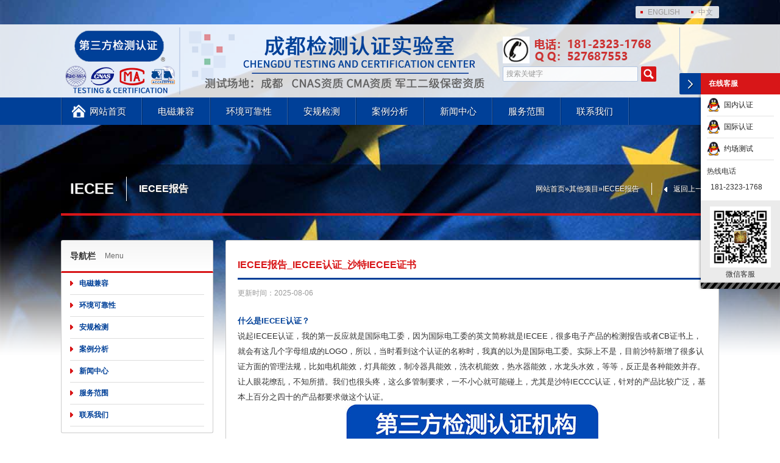

--- FILE ---
content_type: text/html; charset=utf-8
request_url: http://www.wanttest.com/iecee.html
body_size: 12313
content:
<!DOCTYPE html>
<html lang="zh-CN">
<head>
<meta charset="UTF-8">

<meta http-equiv="X-UA-Compatible" content="IE=edge,chrome=1">
<meta name="applicable-device" content="pc">
<meta http-equiv="Cache-Control" content="no-transform">
<meta http-equiv="Cache-Control" content="no-siteapp">
<meta name="renderer" content="webkit">
<link href="http://www.wanttest.com/favicon.ico" rel="shortcut icon">
<title>沙特IECEE报告_IECEE认证_沙特IECEE证书_四川成都第三方检测认证机构</title>
<meta name="keywords" content="IECEE认证,IECEE报告,沙特IECEE证书" />
<meta name="description" content="IECEE Recognition Certification，根据客户产品的CB证书和CB测试报告，再由沙特标准局签发一份CB证书，然后由沙特标准局签发的CB证书，去申请这个IECEE证书。" />
<!-- Smart Description -->
<meta property="og:type" content="article" />
<meta property="og:title" content="沙特IECEE报告_IECEE认证_沙特IECEE证书_四川成都第三方检测认证机构" />
<meta property="og:url" content="http://www.wanttest.com/iecee.html" />
<meta property="og:image" content="http://www.wanttest.com/Uploads/202109/614d6a398c8bf.jpg" />
<meta property="og:description" content="IECEE Recognition Certification，根据客户产品的CB证书和CB测试报告，再由沙特标准局签发一份CB证书，然后由沙特标准局签发的CB证书，去申请这个IECEE证书。" />
<!-- Smart Description -->
<link rel="canonical" href="http://www.wanttest.com/iecee.html"/>
<link href="http://www.wanttest.com/Statics/Css/style.css" type="text/css" rel="stylesheet">
<script type="text/javascript" src="http://www.wanttest.com/Statics/Js/jquery.min.js"></script>
</head>
<body>
<div id="slider-wrap">
<div class="camera_overlayer"></div>
<div id="topheader">
<ul class="top">
<li class="con">
<dl class="left"></dl>
<dl class="right">
<ol class="list">
<a href="javascript:;" class="chlang">ENGLISH</a>
<a href="http://www.wanttest.com/" class="chlang">中文</a>
</ol>
</dl>
</li>
</ul>
<ul class="mid">
<li class="con">
<dl class="left">
<a href="http://www.wanttest.com/"><img src="http://www.wanttest.com/Statics/Images/so-header-logo.png" alt="四川成都第三方检测认证机构" title="四川成都第三方检测认证机构" /></a>
</dl>
<dl class="center">
<ol class="tel">
<dd class="left">&nbsp;</dd>
<dd class="right">181-2323-1768<br>QQ:527687553</dd>
</ol>
<ol class="search">
<form name="zscx" action="/index.php" method="get">
<input type="hidden" name="module" id="module" value="Product" />
<input type="hidden" name="m" value="Search" /> <input type="hidden" name="l" value="cn" /><dd class="left">
<input class="searchInput" value="搜索关键字" name="keyword" onblur="if(value=='')value='搜索关键字';" onfocus="if(value == '搜索关键字')value = ''">
</dd>
<dd class="right">
<input class="searchBtn" type="submit" value="">
</dd>
</form>
</ol>
</dl>
</li>
</ul>
<ul class="bot">
<li class="con">
<dl class="menucon">
<ol class="list home"><a href="http://www.wanttest.com/" class="normal">网站首页</a></ol>
<ol class="list">
<a href="http://www.wanttest.com/emc.html" class="normal">电磁兼容</a> <dd class="smallmenu">
<span class="list">
<a href="http://www.wanttest.com/yy0505.html" class="smalllist">医疗器械</a>
</span><span class="list">
<a href="http://www.wanttest.com/GJB151B.html" class="smalllist">国军标检测</a>
</span><span class="list">
<a href="http://www.wanttest.com/Rail_Transit_EMC.html" class="smalllist">轨道交通</a>
</span><span class="list">
<a href="http://www.wanttest.com/Automotive_EMC_testing.html" class="smalllist">车载电子</a>
</span><span class="list">
<a href="http://www.wanttest.com/sar.html" class="smalllist">SAR测试</a>
</span><span class="list">
<a href="http://www.wanttest.com/emc_ansys.html" class="smalllist">EMC仿真</a>
</span><span class="list">
<a href="http://www.wanttest.com/emc_re.html" class="smalllist">辐射发射RE</a>
</span><span class="list">
<a href="http://www.wanttest.com/emc_rs.html" class="smalllist">辐射抗扰度RS</a>
</span><span class="list">
<a href="http://www.wanttest.com/emc_esd.html" class="smalllist">静电测试ESD</a>
</span><span class="list">
<a href="http://www.wanttest.com/emc_ce.html" class="smalllist">传导测试CE</a>
</span><span class="list">
<a href="http://www.wanttest.com/emc_cs.html" class="smalllist">传导抗扰度CS</a>
</span><span class="list">
<a href="http://www.wanttest.com/emc_bci.html" class="smalllist">BCI测试</a>
</span><span class="list">
<a href="http://www.wanttest.com/yy9706_102.html" class="smalllist">YY9706.102</a>
</span></dd>
</ol><ol class="list">
<a href="http://www.wanttest.com/Reliability_Testing.html" class="normal">环境可靠性</a> <dd class="smallmenu">
<span class="list">
<a href="http://www.wanttest.com/gdjtcpkkxcs.html" class="smalllist">轨道交通</a>
</span><span class="list">
<a href="http://www.wanttest.com/failure_analysis.html" class="smalllist">失效分析</a>
</span><span class="list">
<a href="http://www.wanttest.com/meijunshiyan.html" class="smalllist">霉菌试验</a>
</span><span class="list">
<a href="http://www.wanttest.com/diwenshiyan.html" class="smalllist">低温试验</a>
</span><span class="list">
<a href="http://www.wanttest.com/gaowenshiyan.html" class="smalllist">高温试验</a>
</span><span class="list">
<a href="http://www.wanttest.com/hengdingshireshiyan.html" class="smalllist">恒定湿热试验</a>
</span><span class="list">
<a href="http://www.wanttest.com/jiaobianshireshiyan.html" class="smalllist">交变湿热试验</a>
</span><span class="list">
<a href="http://www.wanttest.com/chongjishiyan.html" class="smalllist">冲击试验</a>
</span><span class="list">
<a href="http://www.wanttest.com/pengzhuangshiyan.html" class="smalllist">碰撞试验</a>
</span><span class="list">
<a href="http://www.wanttest.com/Salt_Spray_Testing.html" class="smalllist">盐雾测试</a>
</span><span class="list">
<a href="http://www.wanttest.com/huanjingkekaoxingshiyan.html" class="smalllist">可靠性测试</a>
</span></dd>
</ol><ol class="list">
<a href="http://www.wanttest.com/testing.html" class="normal">安规检测</a> <dd class="smallmenu">
<span class="list">
<a href="http://www.wanttest.com/ccc_report.html" class="smalllist">3C确认检验</a>
</span><span class="list">
<a href="http://www.wanttest.com/cma.html" class="smalllist">质检报告</a>
</span><span class="list">
<a href="http://www.wanttest.com/ip.html" class="smalllist">IP防尘防水</a>
</span><span class="list">
<a href="http://www.wanttest.com/cpc.html" class="smalllist">CPC认证</a>
</span><span class="list">
<a href="http://www.wanttest.com/rf_test.html" class="smalllist">射频RF测试</a>
</span><span class="list">
<a href="http://www.wanttest.com/commission_test.html" class="smalllist">委托检验</a>
</span><span class="list">
<a href="http://www.wanttest.com/component_screening_test.html" class="smalllist">元器件筛选</a>
</span><span class="list">
<a href="http://www.wanttest.com/sccp.html" class="smalllist">SCCP测试</a>
</span><span class="list">
<a href="http://www.wanttest.com/ul62368.html" class="smalllist">UL62368报告</a>
</span><span class="list">
<a href="http://www.wanttest.com/formaldehyde.html" class="smalllist">甲醛测试</a>
</span><span class="list">
<a href="http://www.wanttest.com/metrology.html" class="smalllist">计量校准</a>
</span><span class="list">
<a href="http://www.wanttest.com/rohs.html" class="smalllist">RoHS测试</a>
</span><span class="list">
<a href="http://www.wanttest.com/reach.html" class="smalllist">REACH测试</a>
</span><span class="list">
<a href="http://www.wanttest.com/cp65.html" class="smalllist">CP65测试</a>
</span><span class="list">
<a href="http://www.wanttest.com/tsca.html" class="smalllist">TSCA测试</a>
</span><span class="list">
<a href="http://www.wanttest.com/en71.html" class="smalllist">EN71测试</a>
</span><span class="list">
<a href="http://www.wanttest.com/un383.html" class="smalllist">UN38.3报告</a>
</span><span class="list">
<a href="http://www.wanttest.com/msds.html" class="smalllist">MSDS报告</a>
</span><span class="list">
<a href="http://www.wanttest.com/wercs.html" class="smalllist">WERCS注册</a>
</span><span class="list">
<a href="http://www.wanttest.com/pahs.html" class="smalllist">PAHS检测</a>
</span><span class="list">
<a href="http://www.wanttest.com/cpsia.html" class="smalllist">CPSIA测试</a>
</span><span class="list">
<a href="http://www.wanttest.com/iec62133.html" class="smalllist">电池检测</a>
</span><span class="list">
<a href="http://www.wanttest.com/bpa.html" class="smalllist">双酚A检测</a>
</span><span class="list">
<a href="http://www.wanttest.com/jfsl370.html" class="smalllist">日本食品检测</a>
</span><span class="list">
<a href="http://www.wanttest.com/lfgb.html" class="smalllist">LFGB测试</a>
</span><span class="list">
<a href="http://www.wanttest.com/azo.html" class="smalllist">偶氮测试</a>
</span><span class="list">
<a href="http://www.wanttest.com/gb31241.html" class="smalllist">GB/T31241</a>
</span><span class="list">
<a href="http://www.wanttest.com/Hi_Pot.html" class="smalllist">耐压测试</a>
</span><span class="list">
<a href="http://www.wanttest.com/bs1363.html" class="smalllist">BS1363检测</a>
</span><span class="list">
<a href="http://www.wanttest.com/Performance_Test.html" class="smalllist">性能测试</a>
</span></dd>
</ol><ol class="list">
<a href="http://www.wanttest.com/items.html" class="normal">案例分析</a> <dd class="smallmenu">
<span class="list">
<a href="http://www.wanttest.com/ce.html" class="smalllist">CE认证</a>
</span><span class="list">
<a href="http://www.wanttest.com/ccc.html" class="smalllist">CCC认证</a>
</span><span class="list">
<a href="http://www.wanttest.com/cqc.html" class="smalllist">CQC认证</a>
</span><span class="list">
<a href="http://www.wanttest.com/srrc.html" class="smalllist">SRRC认证</a>
</span><span class="list">
<a href="http://www.wanttest.com/bsmi.html" class="smalllist">BSMI认证</a>
</span><span class="list">
<a href="http://www.wanttest.com/ul.html" class="smalllist">UL认证</a>
</span><span class="list">
<a href="http://www.wanttest.com/csa.html" class="smalllist">CSA认证</a>
</span><span class="list">
<a href="http://www.wanttest.com/eCall.html" class="smalllist">eCall认证</a>
</span><span class="list">
<a href="http://www.wanttest.com/cta.html" class="smalllist">CTA入网</a>
</span><span class="list">
<a href="http://www.wanttest.com/pse.html" class="smalllist">PSE认证</a>
</span><span class="list">
<a href="http://www.wanttest.com/telec.html" class="smalllist">TELEC认证</a>
</span><span class="list">
<a href="http://www.wanttest.com/cb.html" class="smalllist">CB认证</a>
</span><span class="list">
<a href="http://www.wanttest.com/meti.html" class="smalllist">METI备案</a>
</span><span class="list">
<a href="http://www.wanttest.com/cnex.html" class="smalllist">防爆认证</a>
</span><span class="list">
<a href="http://www.wanttest.com/saber.html" class="smalllist">Saber认证</a>
</span><span class="list">
<a href="http://www.wanttest.com/bqb.html" class="smalllist">BQB认证</a>
</span><span class="list">
<a href="http://www.wanttest.com/bsci.html" class="smalllist">BSCI验厂</a>
</span><span class="list">
<a href="http://www.wanttest.com/ukca.html" class="smalllist">UKCA认证</a>
</span><span class="list">
<a href="http://www.wanttest.com/cr.html" class="smalllist">CR认证</a>
</span><span class="list">
<a href="http://www.wanttest.com/qi.html" class="smalllist">Qi认证</a>
</span><span class="list">
<a href="http://www.wanttest.com/ce_red.html" class="smalllist">CE-RED认证</a>
</span><span class="list">
<a href="http://www.wanttest.com/usb_if.html" class="smalllist">USB-IF认证</a>
</span><span class="list">
<a href="http://www.wanttest.com/tec.html" class="smalllist">TEC认证</a>
</span><span class="list">
<a href="http://www.wanttest.com/kc.html" class="smalllist">KC认证</a>
</span><span class="list">
<a href="http://www.wanttest.com/ul2054.html" class="smalllist">UL2054认证</a>
</span><span class="list">
<a href="http://www.wanttest.com/ul2056.html" class="smalllist">UL2056认证</a>
</span><span class="list">
<a href="http://www.wanttest.com/ul1642.html" class="smalllist">UL1642认证</a>
</span><span class="list">
<a href="http://www.wanttest.com/weee.html" class="smalllist">WEEE认证</a>
</span><span class="list">
<a href="http://www.wanttest.com/e_mark.html" class="smalllist">E-Mark认证</a>
</span><span class="list">
<a href="http://www.wanttest.com/iso9001.html" class="smalllist">ISO9001</a>
</span><span class="list">
<a href="http://www.wanttest.com/iso16949.html" class="smalllist">ISO16949</a>
</span><span class="list">
<a href="http://www.wanttest.com/fcc.html" class="smalllist">FCC认证</a>
</span><span class="list">
<a href="http://www.wanttest.com/fda.html" class="smalllist">FDA认证</a>
</span><span class="list">
<a href="http://www.wanttest.com/etl.html" class="smalllist">ETL认证</a>
</span><span class="list">
<a href="http://www.wanttest.com/saso.html" class="smalllist">SASO认证</a>
</span><span class="list">
<a href="http://www.wanttest.com/saa.html" class="smalllist">SAA认证</a>
</span><span class="list">
<a href="http://www.wanttest.com/ncc.html" class="smalllist">NCC认证</a>
</span><span class="list">
<a href="http://www.wanttest.com/rcm.html" class="smalllist">RCM认证</a>
</span><span class="list">
<a href="http://www.wanttest.com/ic.html" class="smalllist">IC认证</a>
</span><span class="list">
<a href="http://www.wanttest.com/meps.html" class="smalllist">MEPS认证</a>
</span><span class="list">
<a href="http://www.wanttest.com/doc.html" class="smalllist">DOC文件</a>
</span><span class="list">
<a href="http://www.wanttest.com/NRCS.html" class="smalllist">NRCS认证</a>
</span><span class="list">
<a href="http://www.wanttest.com/anatel.html" class="smalllist">ANATEL认证</a>
</span><span class="list">
<a href="http://www.wanttest.com/dcmm.html" class="smalllist">DCMM认证</a>
</span></dd>
</ol><ol class="list">
<a href="http://www.wanttest.com/news.html" class="normal">新闻中心</a> <dd class="smallmenu">
<span class="list">
<a href="http://www.wanttest.com/hangye.html" class="smalllist">行业新闻</a>
</span><span class="list">
<a href="http://www.wanttest.com/qiye.html" class="smalllist">企业新闻</a>
</span><span class="list">
<a href="http://www.wanttest.com/update.html" class="smalllist">法律法规</a>
</span></dd>
</ol><ol class="list">
<a href="http://www.wanttest.com/services.html" class="normal">服务范围</a> </ol><ol class="list">
<a href="http://www.wanttest.com/contact.html" class="normal">联系我们</a> <dd class="smallmenu">
<span class="list">
<a href="http://www.wanttest.com/zzsq.html" class="smalllist">资质授权</a>
</span><span class="list">
<a href="http://www.wanttest.com/about.html" class="smalllist">关于我们</a>
</span></dd>
</ol></dl>
</li>
</ul>
</div>
</div>

<div class="wrapper">
<div id="nowsite">
<ul class="con">
<li class="left uppercase">iecee</li>
<li class="center">IECEE报告</li>
<li class="back"><a class="back" href="javascript:history.go(-1);">返回上一页</a></li>
<li class="right breadcrumb">
<a href="http://www.wanttest.com/">网站首页</a>&raquo;<a href="/download.html">其他项目</a>&raquo;<a href="/iecee.html">IECEE报告</a></li>
</ul>
</div>
<div id="bigcontent">
<ul class="left">
<li class="title">
<dl class="left">导航栏</dl>
<dl class="right">Menu</dl>
</li>
<li class="leftsortcon">
<dl class="list"><a href="http://www.wanttest.com/emc.html" class="normal">电磁兼容</a></dl><dl class="list"><a href="http://www.wanttest.com/Reliability_Testing.html" class="normal">环境可靠性</a></dl><dl class="list"><a href="http://www.wanttest.com/testing.html" class="normal">安规检测</a></dl><dl class="list"><a href="http://www.wanttest.com/items.html" class="normal">案例分析</a></dl><dl class="list"><a href="http://www.wanttest.com/news.html" class="normal">新闻中心</a></dl><dl class="list"><a href="http://www.wanttest.com/services.html" class="normal">服务范围</a></dl><dl class="list"><a href="http://www.wanttest.com/contact.html" class="normal">联系我们</a></dl></li>
<li class="title">
<dl class="left">我们的服务</dl>
<dl class="right">Our Service</dl>
</li>
<li class="leftsortcon leftpro">
<dl class="list"><a href="javascript:;" class="normal">认证服务</a></dl>

<dl class="smalllist">
<a href="javascript:;" class="smnormal">亚洲认证</a>
<ol class="xmlistcon">
<a href="http://www.wanttest.com/ccc.html" class="list">中国CCC认证</a>
<a href="http://www.wanttest.com/cqc.html" class="list">中国CQC认证</a>
<a href="http://www.wanttest.com/srrc.html" class="list">中国SRRC认证</a>
<a href="http://www.wanttest.com/cta.html" class="list">中国CTA认证</a>
<a href="http://www.wanttest.com/cma.html" class="list">电商质检报告</a>
<a href="http://www.wanttest.com/kc.html" class="list">韩国KC认证</a>
<a href="http://www.wanttest.com/pse.html" class="list">日本PSE认证</a>
<a href="http://www.wanttest.com/vcci.html" class="list">日本VCCI认证</a>
<a href="http://www.wanttest.com/telec.html" class="list">日本TELEC认证</a>
<a href="http://www.wanttest.com/bsmi.html" class="list">台湾BSMI认证</a>
<a href="http://www.wanttest.com/meti.html" class="list">日本METI备案</a>
<a href="http://www.wanttest.com/ncc.html" class="list">台湾NCC认证</a>
</ol>
</dl>

<dl class="smalllist">
<a href="javascript:;" class="smnormal">欧盟认证</a>
<ol class="xmlistcon">
<a href="http://www.wanttest.com/ce.html" class="list">欧盟CE认证</a>
<a href="http://www.wanttest.com/rohs.html" class="list">欧盟ROHS认证</a>
<a href="http://www.wanttest.com/weee.html" class="list">欧盟WEEE注册</a>
<a href="http://www.wanttest.com/reach.html" class="list">欧盟REACH认证</a>
<a href="http://www.wanttest.com/lfgb.html" class="list">欧盟LFGB检测</a>
<a href="http://www.wanttest.com/en71.html" class="list">欧盟玩具EN71认证</a>
<a href="http://www.wanttest.com/erp.html" class="list">欧盟ERP能效认证</a>
<a href="http://www.wanttest.com/doc.html" class="list">亚马逊DOC文档</a>
<a href="http://www.wanttest.com/ProdSG.html" class="list">欧代地址服务</a>
<a href="http://www.wanttest.com/bs1363.html" class="list">英式插头BS1363检测</a>
</ol>
</dl>

<dl class="smalllist">
<a href="javascript:;" class="smnormal">美洲认证</a>
<ol class="xmlistcon">
<a href="http://www.wanttest.com/fcc.html" class="list">美国FCC认证</a>
<a href="http://www.wanttest.com/ul.html" class="list">美国UL认证</a>
<a href="http://www.wanttest.com/etl.html" class="list">美国ETL认证</a>
<a href="http://www.wanttest.com/fda.html" class="list">美国FDA认证</a>
<a href="http://www.wanttest.com/cp65.html" class="list">美国CP65认证</a>
<a href="http://www.wanttest.com/ul.html" class="list">美国UL认证</a>
<a href="http://www.wanttest.com/doe.html" class="list">美国DOE认证</a>
<a href="http://www.wanttest.com/cec.html" class="list">美国CEC认证</a>
<a href="http://www.wanttest.com/astm.html" class="list">美国ASTM认证</a>
<a href="http://www.wanttest.com/ic.html" class="list">加拿大IC认证</a>
<a href="http://www.wanttest.com/csa.html" class="list">加拿大CSA认证</a>
</ol>
</dl>

<dl class="smalllist">
<a href="javascript:;" class="smnormal">其他认证</a>
<ol class="xmlistcon">
<a href="http://www.wanttest.com/saso.html" class="list">沙特SASO认证</a>
<a href="http://www.wanttest.com/saber.html" class="list">沙特SABER认证</a>
<a href="http://www.wanttest.com/iecee.html" class="list">沙特IECEE证书</a>
<a href="http://www.wanttest.com/rcm.html" class="list">澳洲RCM认证</a>
<a href="http://www.wanttest.com/c_tick.html" class="list">澳洲C-Tick认证</a>
<a href="http://www.wanttest.com/saa.html" class="list">澳洲SAA认证</a>
<a href="http://www.wanttest.com/gems.html" class="list">澳洲GEMS能效认证</a>
<a href="http://www.wanttest.com/imda.html" class="list">新加坡IMDA认证</a>
<a href="http://www.wanttest.com/sirim.html" class="list">SIRIM认证</a>
<a href="http://www.wanttest.com/WaterMark.html" class="list">WaterMark认证</a>
</ol>
</dl>

<dl class="smalllist">
<a href="javascript:;" class="smnormal">检测报告</a>
<ol class="xmlistcon">
<a href="http://www.wanttest.com/cma.html" class="list">质检报告</a>
<a href="http://www.wanttest.com/msds.html" class="list">MSDS/SDS报告</a>
<a href="http://www.wanttest.com/un383.html" class="list">UN38.3报告</a>
<a href="http://www.wanttest.com/wercs.html" class="list">沃尔玛WERCS注册</a>
<a href="http://www.wanttest.com/iec62133.html" class="list">锂电池IEC62133检测报告</a>
</ol>
</dl>

<dl class="list">
<a href="javascript:;" class="normal">委托检验</a>
<ol class="xmlistcon">
<a href="http://www.wanttest.com/emc.html" class="list">EMC现场测试</a>
<a href="http://www.wanttest.com/commission_test.html" class="list">安规目击测试</a>
<a href="http://www.wanttest.com/emc.html" class="list">产品性能测试</a>
<a href="http://www.wanttest.com/ipv6test.html" class="list">IPv6测试</a>
<a href="http://www.wanttest.com/ccc_report.html" class="list">3C确认检验报告</a>
<a href="http://www.wanttest.com/yy0505.html" class="list">医疗器械整改</a>
<a href="http://www.wanttest.com/yy0505.html" class="list">医疗器械预测试</a>
<a href="http://www.wanttest.com/testing.html" class="list">更多检测项目</a>
</ol>
</dl>

<dl class="list">
<a href="javascript:;" class="normal">环境与可靠性测试</a>
<ol class="xmlistcon">
<a href="http://www.wanttest.com/meijunshiyan.html" class="list">霉菌试验</a>
<a href="javascript:;" class="list">温湿度环境试验</a>
<a href="javascript:;" class="list">低气压试验</a>
<a href="javascript:;" class="list">光老化试验</a>
<a href="javascript:;" class="list">砂尘试验</a>
<a href="javascript:;" class="list">淋雨试验</a>
<a href="javascript:;" class="list">高加速试验</a>
<a href="javascript:;" class="list">碎石冲击试验</a>
<a href="javascript:;" class="list">盐雾试验</a>
<a href="javascript:;" class="list">包装运输试验</a>
<a href="javascript:;" class="list">汽车电子零部件可靠性测试</a>
<a href="javascript:;" class="list">汽车内外饰可靠性测试</a>
<a href="javascript:;" class="list">整车可靠性测试</a>
<a href="javascript:;" class="list">新能源产品可靠性测试</a>
<a href="javascript:;" class="list">船舶产品可靠性测试</a>
<a href="javascript:;" class="list">航空机载产品可靠性测试</a>
<a href="javascript:;" class="list">轨道交通产品可靠性测试</a>
<a href="javascript:;" class="list">智能家居可靠性测试</a>
<a href="javascript:;" class="list">机器人功能性能及可靠性测试</a>
<a href="javascript:;" class="list">无人机试验检测</a>
<a href="javascript:;" class="list">六性设计与分析</a>
<a href="javascript:;" class="list">可靠性与力学性能仿真分析</a>
<a href="javascript:;" class="list">综合环境可靠性试验</a>
</ol>
</dl>

<dl class="list">
<a href="javascript:;" class="normal">食品农产品检测</a>
<ol class="xmlistcon">
<a href="javascript:;" class="list">农药残留检测</a>
<a href="javascript:;" class="list">兽药残留检测</a>
<a href="javascript:;" class="list">农兽药快速检测</a>
<a href="javascript:;" class="list">食品添加剂检测</a>
<a href="javascript:;" class="list">营养成分标签</a>
<a href="javascript:;" class="list">食品微生物检测</a>
<a href="javascript:;" class="list">饮用水及食品生产用水检测</a>
</ol>
</dl>

<dl class="list">
<a href="javascript:;" class="normal">电磁兼容检测</a>
<ol class="xmlistcon">
	<a href="http://www.wanttest.com/emc_re.html" class="list">空间辐射RE测试</a>
<a href="http://www.wanttest.com/emc_rs.html" class="list">辐射抗干扰RS测试</a>
<a href="http://www.wanttest.com/emc_cs.html" class="list">传导CS测试</a>
<a href="http://www.wanttest.com/emc_esd.html" class="list">静电测试</a>
<a href="http://www.wanttest.com/emc.html" class="list">汽车零部件EMC检测</a>
<a href="http://www.wanttest.com/emc.html" class="list">汽车整车EMC检测</a>
<a href="http://www.wanttest.com/emc.html" class="list">新能源高压部件EMC检测</a>
<a href="http://www.wanttest.com/emc.html" class="list">智能网联汽车部件EMC检测</a>
<a href="http://www.wanttest.com/emc.html" class="list">航空机载产品EMC检测</a>
<a href="http://www.wanttest.com/emc.html" class="list">轨道交通产品EMC检测</a>
<a href="http://www.wanttest.com/emc.html" class="list">电力设备EMC检测</a>
<a href="http://www.wanttest.com/emc.html" class="list">电子电器产品EMC检测</a>
<a href="http://www.wanttest.com/emc.html" class="list">通信设备EMC检测</a>
<a href="http://www.wanttest.com/emc.html" class="list">医疗设备EMC检测</a>
<a href="http://www.wanttest.com/emc.html" class="list">EMC仿真电磁防护设计</a>
<a href="http://www.wanttest.com/emc.html" class="list">电磁环境检测</a>
</ol>
</dl>

<dl class="list">
<a href="javascript:;" class="normal">培训服务</a>
<ol class="xmlistcon">
<a href="http://www.wanttest.com/iso9001.html" class="list">ISO管理体系培训</a>
<a href="http://www.wanttest.com/bsci.html" class="list">社会责任BSCI验厂</a>
<a href="javascript:void(0);" class="list">电磁兼容EMC培训</a>
<a href="javascript:void(0);" class="list">安全要求LVD培训</a>
<a href="http:///www.yy0505.com.cn" class="list">医疗设备技术支持</a>
<a href="http://www.wanttest.com/iso9001.html" class="list">ISO9001体系培训</a>
<a href="http://www.wanttest.com/iso13485.html" class="list">ISO13485质量管理体系</a>
<a href="javascript:;" class="list">无人机培训</a>
<a href="javascript:;" class="list">计量专业知识培训</a>
<a href="javascript:;" class="list">测量不确定度培训</a>
<a href="javascript:;" class="list">MSA培训</a>
<a href="javascript:;" class="list">注册计量师培训</a>
<a href="javascript:;" class="list">食品出厂检验培训</a>
<a href="javascript:;" class="list">ISO 9001内审员培训</a>
<a href="javascript:;" class="list">ISO 17025内审员培训</a>
<a href="javascript:;" class="list">IATF 16949内审员培训</a>
<a href="javascript:;" class="list">CMA及CATL认可辅导</a>
<a href="javascript:;" class="list">CNAS认可辅导培训</a>
<a href="javascript:;" class="list">食品安全管理培训</a>
</ol>
</dl>

<dl class="list">
<a href="javascript:;" class="normal">计量校准</a>
<ol class="xmlistcon">
<a href="http://www.wanttest.com/metrology.html" class="list">计量校准</a>
<a href="javascript:;" class="list">雷电防护装置检测</a>
<a href="javascript:;" class="list">可燃气体浓度报警装置校准</a>
<a href="javascript:;" class="list">仪器设备计量校准</a>
<a href="javascript:;" class="list">电力安全工器具检测</a>
<a href="javascript:;" class="list">仪器设备维修保养</a>
<a href="javascript:;" class="list">电磁计量</a>
<a href="javascript:;" class="list">无线电计量</a>
<a href="javascript:;" class="list">时间频率计量</a>
<a href="javascript:;" class="list">光学计量</a>
<a href="javascript:;" class="list">电离辐射/医学计量</a>
</ol>
</dl>

<dl class="list">
<a href="javascript:;" class="normal">失效分析</a>
<ol class="xmlistcon">
<a href="javascript:;" class="list">半导体分立器件AEC-Q101认证</a>
<a href="javascript:;" class="list">锡须检查</a>
<a href="javascript:;" class="list">阻容感等元件AEC-Q200产品测试</a>
<a href="javascript:;" class="list">电子元器件筛选</a>
<a href="javascript:;" class="list">功率模块LV/AQG 324认证试验</a>
<a href="javascript:;" class="list">焊点质量检测</a>
<a href="javascript:;" class="list">电子元器件破坏性物理分析</a>
<a href="javascript:;" class="list">离子清洁度测试</a>
<a href="javascript:;" class="list">氟油液态温度冲击认证试验</a>
<a href="javascript:;" class="list">功率器件参数测试</a>
<a href="javascript:;" class="list">连接器信号完整性试验</a>
<a href="javascript:;" class="list">金属失效分析服务</a>
<a href="javascript:;" class="list">光电器件AEC-Q102产品试验</a>
<a href="javascript:;" class="list">材料寿命预估与可靠性检测</a>
<a href="javascript:;" class="list">高分子材料失效分析服务</a>
<a href="javascript:;" class="list">金属材料检测分析服务</a>
<a href="javascript:;" class="list">PCB PCBA金相切片试验</a>
</ol>
</dl>

<dl class="list">
<a href="javascript:;" class="normal">化学检测</a>
<ol class="xmlistcon">
<a href="http://www.wanttest.com/formaldehyde.html" class="list">甲醛检测</a>
<a href="http://www.wanttest.com/dibp.html" class="list">DIBP检测</a>
<a href="http://www.wanttest.com/dehp.html" class="list">邻苯二甲酸测试</a>
<a href="http://www.wanttest.com/cp65.html" class="list">美国加州65检测</a>
<a href="http://www.wanttest.com/azo.html" class="list">偶氮AZO检测</a>
<a href="http://www.wanttest.com/sccp.html" class="list">短链氯化石蜡SCCP检测</a>
<a href="http://www.wanttest.com/cp65.html" class="list">美国PRO65检测</a>
<a href="http://www.wanttest.com/cpsia.html" class="list">美国CPSIA测试</a>
<a href="http://www.wanttest.com/bpa.html" class="list">双酚A检测</a>
<a href="http://www.wanttest.com/reach.html" class="list">REACH检测</a>
<a href="http://www.wanttest.com/lfgb.html" class="list">材料食品等级LFGB认证</a>
</ol>
</dl>

</li>
</ul>

<ul class="right">
    <li class="title"><h1>IECEE报告_IECEE认证_沙特IECEE证书</h1></li>
    <li class="date">更新时间：2025-08-06</li>
    <li class="info"><p>
	<strong>什么是IECEE认证？</strong> 
</p>
<p>
	说起IECEE认证，我的第一反应就是国际电工委，因为国际电工委的英文简称就是IECEE，很多电子产品的检测报告或者CB证书上，就会有这几个字母组成的LOGO，所以，当时看到这个认证的名称时，我真的以为是国际电工委。实际上不是，目前沙特新增了很多认证方面的管理法规，比如电机能效，灯具能效，制冷器具能效，洗衣机能效，热水器能效，水龙头水效，等等，反正是各种能效并存。让人眼花缭乱，不知所措。我们也很头疼，这么多管制要求，一不小心就可能碰上，尤其是沙特IECCC认证，针对的产品比较广泛，基本上百分之四十的产品都要求做这个认证。
</p>
<p style="text-align:center;">
	<img src="/Uploads/202109/614d6a398c8bf.jpg" width="433" title="IECEE报告" alt="IECEE报告" /> 
</p>
<p>
	那么这个认证是怎么来的呢，下面我们将这个认证实施的情况做个简单的分析介绍：
</p>
<p>
	2018年2月，沙特官方宣布对部分信息技术设备和家电产品，执行SIRC认证制度，也算是一种市场准入认证方案。那么什么是SIRC呢？沙特给到的解释是，SASO 
			IECEE Recognition Certification（简称SIRC）。这个认证方案主要是根据客户产品的CB证书和CB测试报告，再由沙特标准局签发一份CB证书，然后由沙特标准局签发的CB证书，去申请这个IECEE证书。也就是说，国内的客户如果已经有CB了，还要经过沙特标准局的认可，转换一份由沙特标准局签发的CB证书才可以使用。为什么要这样转换呢，很多客户不理解，其实这个是可以理解的，因为这里会涉及到一些国家差异，那么什么叫国家差异呢，那就是世界上有200多个国家，各个国家所用的电压和频率都不太一样，有的国家是220V的电压，有的国家是230V的电压，有的国家是110V的电压，完全不一样，所以，就要转换一下。而且有的国家用的频率是50Hz，沙特这个国家电源频率是60Hz，所以就会有差异，目前50Hz的电源频率沙特这个国家是不认可的，硬性的规定，不接受50Hz的电源频率。我们之前遇到过很多次这个问题，就是很多客户提供的测试报告，上面显示的电源频率是50Hz的，机构一律不接受，一定要60Hz的。这就是为什么沙特标准局要重新签发CB证书的原因，就是要因为这些国家差异。
</p>
<p>
	目前已经纳入IECEE这个认证目录的产品，除了有不同的电器产品之外，还有一些智能的电子设备，大致有以下几种产品：
</p>
<p>
	1.移动电话；
</p>
<p>
	2.手机充电器及配件；
</p>
<p>
	3.手机电池；
</p>
<p>
	4.笔记本和平板电脑（2019年8月份平板电脑这个产品从这个管制目录中删除了，可以不用做SASO 
			IECEE RC）；
</p>
<p>
	5.电视机；
</p>
<p>
	6.洗碗机；
</p>
<p>
	7.智能手表（包括智能手环，智能运动记步器）；
</p>
<p>
	8.水泵。
</p>
<p>
	9.家电
</p>
<p>
	10、灯具
</p>
<p>
	11、太阳能产品
</p>
<p>
	以上产品目录，有几个产品我要强调一下：一个是充电器产品，这个产品有点特殊，那就是充电器，不光是充电头需要IECEE证书，他的配件也要，比如USB数据线，也要做这个认证。没接触的人，肯定不知道怎么回事，我们正好遇到过这种案例了，所以比较了解，在这里提出来给客户参考一下。另外还有一种产品要注意，那就是智能手表，这个产品，涵盖的范围更广，只要是智能的产品，比如智能音响，智能血糖仪，智能血压计，这些都归为这一类。所以，只要是信息技术类产品，最好都确认一下，以免出现意外。因为我们正好都遇到过类似案例。机构要我们先做IECEE证书，才能接受SASO证书的申请。以上就是这个认证的简单介绍。
</p>
<p>
	<strong>做沙特IECEE认证需要提供什么资料</strong> 
</p>
<p>
	沙特IECEE认证需要提供哪些资料？这问题，其实是要分两种情况来说明的，比如，申请这个沙特IECEE认证证书，有一些必备文件没有，全部要从头做起，这个就比较麻烦，需要的资料也会比较详细。特别是没有CB证书和CB测试报告，就需要提交样品和产品技术资料，主要是这个产品技术资料，需要比较详细的东西，比如：电气原理图，印刷电路板图，元器件布置图，产品标签，产品铭牌，产品说明书，产品技术参数，产品关键零部件清单。这些申请资料都是需要打印或者设计好的，不能是自己手工绘制的，不然基本上不会被接受。以上资料是指在没有CB证书和CB测试报告的情况下，需要提交的处理CB证书和CB测试报告申请资料。如果有了CB证书和CB测试报告，那么电气原理图，印刷电路板图，元器件布置图，关键零部件清单，可以不用再提供。那么如果在有CB测试报告和CB证书的情况下需要提供哪些资料呢？一般就是：产品照片，产品铭牌或产品标签，申请商声明，CB证书和CB测试报告，授权书，产品说明书，申请人营业执照。
</p>
<p>
	有的人说需要进口商的营业执照，其实是不用的，因为这个IECEE认证仅仅是针对产品的，不针对进口商的。所以。不会要求提供进口商营业执照。因为有些客户说别的代理都要求提供进口商的营业执照，为什么我们不用。其实这个真的是个别代理的要求。我们不需要。他们需要可能有别的用途，我们做IECEE认证所需要提交的资料，确实不需要进口商营业执照。你也不必去问进口商拿。除非后面沙特新增了这个要求，那就没有办法，至少目前我们不需要你提供进口商营业执照。甚至出口商营业执照，我们都只是核实资质用的，一般不会提交给沙特标准局。因为他们也看不懂中文。我们需要申请人提供营业执照，是要对进口商的资质进行审核。提高工作效率。防止一些不法之徒，冒用别人的公司进行不正常的交易。所以，我们才要求申请人提供营业执照。实际上沙特标准局是没有要求的。他们只是对产品资料，产品参数，产品原理图，会进行参数核验。
</p>
<p>
	以上就是沙特IECEE认证需要提供哪些资料的全部解释~
</p>
<p>
	<strong>沙特IECEE认证如何办理注册手续</strong> 
</p>
<p>
	沙特IECEE认证如何办理注册手续？因为沙特这个IECEE认证是新推出的一个针对信息技术设备和太阳能相关产品的一个新的认证方案，其实这个新认证方案本身不叫IECEE，实际上他的全称是SASO 
			IECEE Recognition 
			Certification，取首字母，简称SIRC认证方案，但是这个SIRC认证方案，又跟IECEE认证有关联，比如：沙特IECEE认证要求，是一定要有IECEE资质的发证机构或者实验室出具的CB测试报告和CB证书，才能申请这个SIRC认证方案的注册证书，所以很多人都把这个认证，称作IECEE认证。我们也习惯性把这个认证叫做IECEE认证，所以现在知道SIRC认证方案的人很少，基本上都把这个认证叫做IECEE认证。那么申请IECEE认证流程和步骤怎么样的呢，要如何办理IECEE认证的注册手续呢？我们下面详细介绍一下：
</p>
<p>
	首先，申请IECEE认证，最主要的就是要有CB证书和CB测试报告，并且这个CB证书和CB测试报告，必须符合沙特的标准要求，如果参数不符合沙特的要求，沙特也拒绝接受这样的产品，那么怎么才能满足沙特的要求呢，首先就是电压，必须是AC220-240V，频率必须是60Hz，因为实际上有两种频率，最多的是50Hz，但是沙特是拒绝接受50Hz这个频率的，这个要求是强制的要求，沙特非常强硬，只要不能满足60Hz的要求，都会拒绝。当然，有些产品的CB测试报告上会显示50/60Hz，沙特也是可以接受的，只是他们会抽查频率进行测试，如果确实可以满足60Hz的要求，他们也是会接受的。如果您的产品已经申请了CB证书，手上也有CB测试报告，那么只要签发CB证书和报告的时间不超过1年，沙特基本都可以接受的。不过，沙特接受了你的CB测试报告和CB证书，并不是意味着就可以直接申请IECEE注册证书，在沙特标准局受理我们的申请后，需要将我们提交的CB报告和CB证书，转换成沙特标准要求的，CB证书和CB测试报告，只有沙特标准局转换后的CB证书和CB测试报告，才能着手注册IECEE证书。只有沙特标准局签发的CB报告和CB证书，他们自己才会认可。别的机构签发的CB证书和CB测试报告，一定要先经过他们转换。确认能达到沙特标准要求后，他们才会转换CB证书和CB测试报告，如果我们提交的CB证书和CB测试报告无法满足要求，他们会拒绝受理。而且他们无法判定我们提交的测试报告是否满足要求的时候，就会重新进行差异测试。确定能满足了，才会接受我们的申请。所以，申请沙特IECEE认证系统注册的第一步，就是要取得沙特标准局转换或签发的CB证书和CB测试报告。第二步，就是准备其他资料，比如：产品照片，产品参数，产品说明书，注册商声明（注意是申请人也就是注册商声明，不一定是制造商），产品标签或铭牌，这里要提醒一下，产品铭牌上面的文字，一定要印刷的，不能是手写的。很多申请人，都喜欢手写标签，这样沙特标准局是不接受的。这里一定要注意。不然肯定会被拒绝。准备好了上述资料，我们就可以进行第三步，那就是IECEE认证证书的注册，在提交注册资料后，就等待沙特标准局的审核，如果审核不通过，会通知申请人，什么原因不符合。要求整改。然后申请人整改后，再提交申请。直到合格为止。在申请IECEE证书系统注册过程中，如果沙特标准局发现您的产品标签或铭牌有问题，不能判定你的产品是否符合沙特的要求时，沙特标准局有时候会提出邮寄样品的要求。如果收到这个要求，那就说明，他们对你的申请资料有疑问。所以只能是提交样品进行确认。如果在确认样品的过程中，会产生测试费，也是需要你们爱自己承担的。这一点一定要了解清楚。
</p>
<p>
	经过以上步骤之后，一般2-3个月左右，沙特标准局就会签发IECEE证书给申请商。其实，主要是沙特人比较懒，效率比较低。如果在国内，基本上1个月都不用，就可以搞定。但是在沙特不行，最快估计也得2个月以上。所以效率有点慢。这也正是很多客户听到要注册IECEE证书，都感觉麻烦的原因。因为确实非常麻烦，费用又贵，周期又长。
</p>
<p>
	以上就是沙特IECEE认证如何办理注册手续的全部内容
</p>
<p>
	<strong>沙特IECEE认证周期要多久</strong> 
</p>
<p>
	做一个沙特IECEE认证周期需要多长时间？根据我们的经验，真正做好一个IECEE认证证书，周期还是有点长的，因为这个认证比较麻烦，首先要有CB证书和CB测试报告，才能去申请IECEE证书。但是在申请IECEE证书的时候，CB测试报告和CB证书是必备文件，而要拿到这个必备文件，就需要进行产品测试，测试合格之后，才能拿到CB证书和CB测试报告，所以，申请IECEE证书的周期要多长时间，关键要看CB证书和CB测试报告的申请时间，有的CB发证机构，做一个CB证书和CB测试报告，需要1个半月左右，有的机构需要25天左右。具体的也要看产品的品质，如果申请人提交的产品样品不是很好，反复测试都不合格，来来去去需要2-3个月都不一定。因为这个确实是要根据产品的实际上品质。如果产品质量很好，一次性通过测试，那么做一个沙特IECEE认证的周期，基本上都可以控制在2个月左右。如果客户提供的样品质量很差，那就比较麻烦，3-4个月能办下来就很不错了，因为反复整改，反复复测。是很浪费时间的。也就是说，只要产品能一次性通过测试，基本上做一个做一个沙特IECEE认证周期可以预定为2个月，最多3个月。
</p>
<p>
	当然，这里还有个前提，那就是提交的其他申请资料，也得一次性通过审核。不然，整改后重新提交，就得十几天以上得周期。因为沙特审核资料特别慢。效率比较低。有时候整改好的资料，发过去，半个月以上，才会有回复。确实有点慢。以上就是做一个沙特IECEE认证周期需要多长时间的详细解答~
</p><br/><p><strong><span style="color:#E53333;">注：因我司是涉密单位，不便网络推广宣传时展示更多信息，如有业务咨询，请及时联系客服人员获取我司相关资质及业务解决方案。</span></strong></p><p>	机构名称：成都第三方检测有限公司</p><p>	联&nbsp;&nbsp;络&nbsp;&nbsp;人：客服001</p><p>	联系电话：181-2323-1768</p><p>	邮箱地址：sales@wanttest.com</p><p>	联系地址：四川成都市武侯区武东三路康特科技园</p><p style="text-align:center;">	<img src="http://www.wanttest.com/Uploads/lab.jpg" width="433" height="300" title="军工保密资质" alt="军工保密资质" /></p><p>	<strong>联系方式：</strong></p><p style="text-align:center;">	<img src="http://www.wanttest.com/Uploads/map.jpg" width="433" height="300" title="联系我们" alt="联系我们" /></p><p>	<strong>测试基地分部：</strong></p><p style="text-align:center;">	<img src="http://www.wanttest.com/Uploads/company.jpg" width="433" height="300" title="公司地图" alt="公司地图" /></p><p>	<strong>部分合作客户：</strong></p><p style="text-align:center;">	<img src="http://www.wanttest.com/Uploads/customer-list.jpg" width="433" height="300" title="客户案例" alt="客户案例" /></p></li>
</ul>

</div>
</div>
<div id="footer">
<ul class="bgcon">
<li class="con">
<dl class="boxlist">
<ol class="title">
<dd class="left">关于我们</dd>
<dd class="right">About Us</dd>
</ol>
<ol class="desc">
我司可提供CE认证，FCC认证，ROHS认证，EMC检测，CTA入网，SRRC认证，CCC认证，医疗器械产品检测，IC认证，SAA认证，KC认证，PSE认证，TELEC认证，国军标GJB151B检测，机器人CR认证，轨道交通设备测试，环境与可靠性测试，元器件筛选分析，失效分析，质检报告，委托测试报告，型式试验报告，CCC确认检验报告，5G通讯产品认证等...</ol>
<ol class="sortlist">
<dd class="list"><a href="http://www.wanttest.com/about.html">公司简介</a></dd>
<dd class="list"><a href="http://www.wanttest.com/about.html">企业文化</a></dd>
<dd class="list"><a href="http://www.wanttest.com/services.html">核心优势</a></dd>
</ol>
<ol class="sortlist">
<dd class="list"><a href="http://www.wanttest.com/news.html">公司新闻</a></dd>
<dd class="list"><a href="http://www.wanttest.com/hangye.html">行业动态</a></dd>
<dd class="list"><a href="http://www.wanttest.com/qiye.html">企业公告</a></dd>
</ol>
<ol class="sortlist">
<dd class="list"><a href="http://www.wanttest.com/contact.html">客户列表</a></dd>
<dd class="list"><a href="http://www.wanttest.com/contact.html">客户评价</a></dd>
<dd class="list"><a href="http://www.wanttest.com/contact.html">在线留言</a></dd>
</ol>
</dl>
<dl class="boxlist">
<ol class="title">
<dd class="left">我们的服务</dd>
<dd class="right">Our Service</dd>
</ol>
<ol class="desc">
我司的技术实力雄厚，资质齐全，无线射频测试RF测试，电磁兼容EMC检测与整改，安全目击测试，性能测试，计量校准，成都DCMM认证，标准培训，医疗器械注册检验报告，YY9706.102-2021，GB9706.1-2020，CNAS资质，国家级CMA资质，药监局认可，ILAC-MRA，A2LA，DILAC资质，军工二级保密资质，提供快捷的本地化检测认证服务。</ol>
<ol class="sortlist">
<dd class="list"><a href="http://www.wanttest.com/items.html">认证服务</a></dd>
<dd class="list"><a href="http://www.wanttest.com/testing.html">检验检测</a></dd>
<dd class="list"><a href="http://www.wanttest.com/training.html">培训服务</a></dd>
</ol>
<ol class="sortlist">
<dd class="list"><a href="http://www.wanttest.com/zzsq.html">资质授权</a></dd>
<dd class="list"><a href="http://www.wanttest.com/services.html">服务项目</a></dd>
<dd class="list"><a href="http://www.wanttest.com/about.html">关于我们</a></dd>
</ol>
<ol class="sortlist">
<dd class="list"><a href="http://www.wanttest.com/download.html">资料下载</a></dd>
<dd class="list"><a href="http://www.wanttest.com/search.html">证书查询</a></dd>
<dd class="list"><a href="http://www.wanttest.com/payment.html">付款方式</a></dd>
</ol>
</dl>
<dl class="boxlist" style="margin-right:0px;">
<ol class="title">
<dd class="left">联系我们</dd>
<dd class="right">Contact Us</dd>
</ol>
<ol class="contlist">
<dd class="list">机构名称：成都第三方检测有限公司</dd>
<dd class="list">寄样邮编：610000</dd>
<dd class="list">样品接收：客服001</dd>
<dd class="list">联系电话：181-2323-1768</dd>
<dd class="list">电子邮箱：support@wanttest.com</dd>
<dd class="list">联系地址：四川成都市武侯区武兴四路西部智谷旁</dd>
</ol>
<ol class="logocon"><img src="http://www.wanttest.com/Statics/Images/zz-footer-evcode.jpg" title="网站二维码" alt="网站二维码" /><img src="http://www.wanttest.com/Statics/Images/zz-footer-righotbot-logo.png" title="资质图标" alt="资质图标" /></ol>
</dl>
</li>
</ul>
</div>
<div id="footcopy">
<ul class="con">
<li class="left">四川成都第三方检测认证机构 &copy; 版权所有 Sichuan Chengdu Testing Technology Co., Ltd.</li>
<li class="right">
<a href="http://www.wanttest.com/copyright.pdf" target="_blank">法律免责声明</a>
<a href="http://www.wanttest.com/sitemap.xml" target="_blank">网站地图</a>
<a href="https://beian.miit.gov.cn" target="_blank" rel="nofollow">粤ICP备2021131610号</a>
</li>
</ul>
</div>
<!-- live chart -->
<div id="rightArrow">
<a href="javascript:;" title="在线客服"></a>
</div>
<div id="floatDivBoxs">
<div class="floatDtt">在线客服</div>
<div class="floatShadow">
<ul class="floatDqq">
<li style="padding-left:0px;">
<a target="_blank" href="tencent://message/?uin=527687553&site=qq&menu=yes" rel="nofollow"><img src="http://www.wanttest.com/Statics/Images/qq.png" title="QQ图标" alt="QQ图标" align="absmiddle" />&nbsp;&nbsp;国内认证</a>
</li>
<li style="padding-left:0px;">
<a target="_blank" href="tencent://message/?uin=527687553&site=qq&menu=yes" rel="nofollow"><img src="http://www.wanttest.com/Statics/Images/qq.png" title="QQ图标" alt="QQ图标" align="absmiddle" />&nbsp;&nbsp;国际认证</a>
</li>
<li style="padding-left:0px;">
<a target="_blank" href="tencent://message/?uin=527687553&site=qq&menu=yes" rel="nofollow"><img src="http://www.wanttest.com/Statics/Images/qq.png" title="QQ图标" alt="QQ图标" align="absmiddle" />&nbsp;&nbsp;约场测试</a>
</li>
</ul>
<div class="floatDtxt">热线电话</div>
<div class="floatDtel">&nbsp;&nbsp;181-2323-1768</div>
<div style="text-align:center;padding:10px 0 5px 0;background:#EBEBEB;"><img src="http://www.wanttest.com/Statics/Images/weixin.jpg" width="100" title="微信客服" alt="微信客服" />
<br>微信客服</div>
</div>
<div class="floatDbg"></div>
</div>
<!-- live chart -->
<link href="http://www.wanttest.com/Statics/Css/camera.css" type="text/css" rel="stylesheet">
<script type="text/javascript" src="http://www.wanttest.com/Statics/Js/jquery-ui.min.js"></script>
<script type="text/javascript" src="http://www.wanttest.com/Statics/Js/theme.js"></script>

</body>
</html>


--- FILE ---
content_type: text/css
request_url: http://www.wanttest.com/Statics/Css/style.css
body_size: 7279
content:
html{overflow-x:hidden;overflow-y:auto}body{font-size:12px;margin:0 auto;background:#fff;color:#333;font-family:"Microsoft YaHei",sans-serif;min-width:1080px}div,form,ul,ol,li,dl,dd,dt,p{border-width:0;padding:0;margin:0 auto;display:block}span{border-width:0;padding:0;margin:0 auto}img{padding:0;margin:0;border-style:none}ul,ol,li,dl,dd{list-style-type:none;display:block}input{font-size:12px;display:block}.none{display:none}.clear{clear:both;margin-top:-1px;font-size:1px;visibility:hidden;width:1px;line-height:0;height:0}.uppercase{text-transform:uppercase}a,area{blr:expression(this.onfocus=this.blur())}:focus{outline:0}a{color:#222;text-decoration:none;outline-style:none;background:0}a:link{color:#222;text-decoration:none;outline-style:none}a:hover{color:#d81618;text-decoration:none}.idxwrapper{width:1080px;margin:0 auto;margin-top:550px;position:relative;z-index:999}.camera_overlayer{background:url("../Images/bg-grad.png") repeat-x left 250px}#slider-wrap{position:absolute;top:0;bottom:0;left:0;right:0;width:100%;height:600px;min-width:1080px;overflow:hidden;background:url("../Images/bg.jpg") no-repeat center center;background-size:cover;filter:progid:DXImageTransform.Microsoft.AlphaImageLoader(src='../Images/bg.jpg',sizingMethod='scale');-ms-filter:progid:DXImageTransform.Microsoft.AlphaImageLoader(src='../Images/bg.jpg',sizingMethod='scale')}#camera-wrap .subheader{width:1080px;margin:0 auto;z-index:999;position:relative}#header,#content,#footer{position:relative}.ie .camera_bar{display:none}.caption_slider{text-align:center;text-shadow:0 2px 5px rgba(0,0,0,5);font-weight:900;font-size:40px;line-height:1.5em}.camera_text_center{position:absolute;top:240px;left:0;color:#fff}.caption_slider p.list{width:1080px}.caption_slider p.list img{width:900px;height:150px}.caption_slider p.listbig{width:1080px;letter-spacing:4px}.caption_slider p.listsmall{width:1080px;font-size:24px;font-weight:700;letter-spacing:4px}.caption_slider p.but{padding-top:15px}.caption_slider p.but a.bannerbut{font-size:14px;font-weight:bold;color:#fff;padding:8px 60px;border-radius:2px;-moz-border-radius:2px;-webkit-border-radius:2px;background:#d81618;border-left:1px #e93a3c solid;border-top:1px #e93a3c solid;border-bottom:1px #aa080a solid;border-right:1px #aa080a solid;text-shadow:0 1px 2px rgba(0,0,0,0.5);border-left:1px #e93a3c solid;border-top:1px #e93a3c solid;border-bottom:1px #aa080a solid;border-right:1px #aa080a solid;background:-ms-linear-gradient(top,#aa080a,#d81618);background:-moz-linear-gradient(top,#aa080a,#d81618);background:-webkit-gradient(linear,0% 0,0% 100%,from(#aa080a),to(#d81618))}.caption_slider p.but a.bannerbut:hover{font-size:14px;font-weight:bold;color:#fff;padding:8px 60px;border-radius:2px;-moz-border-radius:2px;-webkit-border-radius:2px;background:#d81618;border-left:1px #e93a3c solid;border-top:1px #e93a3c solid;border-bottom:1px #aa080a solid;border-right:1px #aa080a solid;text-shadow:0 1px 2px rgba(0,0,0,0.5);background:-ms-linear-gradient(top,#d81618,#aa080a);background:-moz-linear-gradient(top,#d81618,#aa080a);background:-webkit-gradient(linear,0% 0,0% 100%,from(#d81618),to(#aa080a))}#topheader{width:100%;float:left;position:absolute;z-index:9998}#topheader ul.top{width:100%;height:20px;padding:10px 0;line-height:20px;float:left}#topheader ul.top li.con{width:1080px;height:20px;line-height:20px;margin:0 auto}#topheader ul.top li.con dl.left{float:left}#topheader ul.top li.con dl.right{float:right}#topheader ul.top li.con dl.right ol.list{float:left;margin-left:10px;height:20px;border-radius:2px;-moz-border-radius:2px;-webkit-border-radius:2px;background:url("../Images/so-header-logotab-bg-p85.png") repeat;overflow:hidden}#topheader ul.top li.con dl.right ol.list a.chlang{padding:0 10px 0 20px;float:left;background:url("../Images/so-arr-02.gif") no-repeat 8px 8px;height:20px;line-height:20px;color:#999}#topheader ul.top li.con dl.right ol.list a.chlang:hover{padding:0 10px 0 20px;float:left;background:#fff url("../Images/so-arr-02.gif") no-repeat 8px 8px;height:20px;line-height:20px;color:#666}#topheader ul.mid{width:100%;height:110px;padding:5px 0;float:left;background:url("../Images/so-header-logotab-bg-p85.png") repeat}#topheader ul.mid li.con{width:1080px;height:110px;margin:0 auto}#topheader ul.mid li.con dl.left{width:700px;float:left;height:110px;overflow:hidden}#topheader ul.mid li.con dl.left img{width:700px;height:110px}#topheader ul.mid li.con dl.center{width:290px;float:left;height:50px;padding:10px 0;padding-left:25px;border-right:1px #b2c5e0 solid}#topheader ul.mid li.con dl.center ol.tel{width:290px;height:50px;line-height:50px;float:left;border-right:1px #b2c5e0 solid}#topheader ul.mid li.con dl.center ol.tel dd.left{float:left;padding-right:2px;background:url("../Images/dhico.png") no-repeat;width:250px;margin-top:5px}#topheader ul.mid li.con dl.center ol.tel dd.right{display:none;float:left;font-weight:bold;font-size:20px;color:#d81618;line-height:25px}#topheader ul.mid li.con dl.center ol.search{width:290px;height:25px;padding-top:4px;line-height:25px;float:left}#topheader ul.mid li.con dl.center ol.search dd.left{width:220px;float:left;height:23px;line-height:23px;border:1px #b2c5e0 solid;border-radius:2px;-moz-border-radius:2px;-webkit-border-radius:2px;overflow:hidden;background:url("../Images/so-header-logotab-bg-p85.png") repeat;transition:all 1s}#topheader ul.mid li.con dl.center ol.search dd.left:hover{border:1px #d81618 solid;transition:all 1s}#topheader ul.mid li.con dl.center ol.search dd.left input.searchInput{width:190px;height:17px;padding:3px 5px;line-height:17px;float:left;border:0;background:0;font-family:"Microsoft YaHei",sans-serif;color:#999}#topheader ul.mid li.con dl.center ol.search dd.right{width:25px;float:left;height:25px;line-height:25px;overflow:hidden;padding-left:5px}#topheader ul.mid li.con dl.center ol.search dd.right input.searchBtn{width:25px;line-height:25px;height:25px;float:left;border:0;background:#d81618 url("../Images/so-icon-search-wihte.png") no-repeat 1px 1px;cursor:pointer;border-radius:2px;-moz-border-radius:2px;-webkit-border-radius:2px;transition:all .5s}#topheader ul.mid li.con dl.center ol.search dd.right input.searchBtn:hover{background:#129243 url("../Images/so-icon-search-wihte.png") no-repeat 1px 1px;transition:all .5s}#topheader ul.mid li.con dl.right{width:249px;float:left;height:90px;overflow:hidden}#topheader ul.bot{width:100%;height:45px;line-height:45px;float:left;background:#004098;font-family:"Microsoft YaHei",sans-serif}#topheader ul.bot li.con{width:1080px;height:45px;line-height:45px;margin:0 auto}#topheader ul.bot li.con dl.menucon{float:left;height:45px;border-right:1px #002d6b solid;border-left:1px #2f63ab solid}#topheader ul.bot li.con dl.menucon ol.list{float:left;border-left:1px #002d6b solid;border-right:1px #2f63ab solid}#topheader ul.bot li.con dl.menucon .home{background:url("../Images/home.png") no-repeat 15px;overflow:hidden;padding-left:20px}#topheader ul.bot li.con dl.menucon ol.list a.normal{float:left;height:44px;line-height:45px;border-bottom:1px solid #004098;padding:0 25px;color:#fff;font-weight:normal;transition:all .2s;text-shadow:1px 1px 1px #002252;font-size:15px}#topheader ul.bot li.con dl.menucon ol.list a.normal:hover{float:left;height:37px;line-height:45px;border-bottom:8px solid #002252;padding:0 25px;color:#fff;font-weight:normal;transition:all .2s;text-shadow:1px 1px 1px #002252;font-size:15px}#topheader ul.bot li.con dl.menucon ol.list a.currentmenu{float:left;height:37px;line-height:45px;border-bottom:8px solid #002252;padding:0 25px;color:#fff;font-weight:normal;transition:all .2s;text-shadow:1px 1px 1px #002252;font-size:15px}#topheader ul.bot li.con dl.menucon ol.list a.current{float:left;height:37px;line-height:45px;border-bottom:8px solid #002252;padding:0 25px;color:#fff;font-weight:normal;transition:all .2s;text-shadow:1px 1px 1px #002252;font-size:15px}#topheader ul.bot li.con dl.menucon ol.list dd.smallmenu{visibility:hidden;display:none;float:left;position:absolute;z-index:9999;background:#002252;margin-top:45px;max-width:520px;padding-right:15px;border-radius:0 0 3px 3px;-moz-border-radius:0 0 3px 3px;-webkit-border-radius:0 0 3px 3px;background:-ms-linear-gradient(top,#002252,#004098);background:-moz-linear-gradient(top,#002252,#004098);background:-webkit-gradient(linear,0% 0,0% 100%,from(#002252),to(#004098));filter:progid:DXImageTransform.Microsoft.Shadow(color='#d81618',Direction=135,Strength=5);background-color:#002252;-moz-box-shadow:1px 1px 5px #00193c;-webkit-box-shadow:1px 1px 5px #00193c;box-shadow:1px 1px 5px #00193c}#topheader ul.bot li.con dl.menucon ol.list dd.smallmenu span.list{float:left;padding-bottom:20px;height:19px;min-width:100px;max-width:120px}#topheader ul.bot li.con dl.menucon ol.list dd.smallmenu span.list a.smalllist{height:19px;line-height:19px;color:#caddf8;padding-left:15px;border-left:1px #27518b solid;margin-left:15px;text-shadow:1px 1px 1px #003277}#topheader ul.bot li.con dl.menucon ol.list dd.smallmenu span.list a.smalllist:hover{color:#fff}#idxtab01{width:1080px;float:left}#idxtab01 ul.left{width:650px;float:left;margin-right:20px}#idxtab01 ul.left li.tabtitle{width:650px;float:left;height:35px;border-bottom:2px #004098 solid}#idxtab01 ul.left li.tabtitle dl.left ol.normal{float:left;height:35px;line-height:35px;padding:0 15px;margin-right:5px;border-radius:3px 3px 0 0;-moz-border-radius:3px 3px 0 0;-webkit-border-radius:3px 3px 0 0;cursor:pointer;background:#FFF;background:-ms-linear-gradient(top,#a6b9d2,#fff);background:-moz-linear-gradient(top,#a6b9d2,#fff);background:-webkit-gradient(linear,0% 0,0% 100%,from(#a6b9d2),to(#fff));color:#002252;font-weight:bold;text-shadow:1px 1px 1px #fff}#idxtab01 ul.left li.tabtitle dl.left ol.hover{float:left;height:35px;line-height:35px;padding:0 15px;margin-right:5px;border-radius:3px 3px 0 0;-moz-border-radius:3px 3px 0 0;-webkit-border-radius:3px 3px 0 0;cursor:pointer;background:#004098;background:-ms-linear-gradient(top,#002252,#004098);background:-moz-linear-gradient(top,#002252,#004098);background:-webkit-gradient(linear,0% 0,0% 100%,from(#002252),to(#004098));color:#fff;font-weight:bold;text-shadow:1px 1px 1px #002252}#idxtab01 ul.left li.tabtitle dl.right{float:right;height:25px;padding-top:10px;padding-right:10px}#idxtab01 ul.left li.tabtitle dl.right a.more{width:37px;height:14px;float:left;background:url("../Images/so-icon-more.gif") no-repeat}#idxtab01 ul.left li.listcon{width:630px;float:left;min-height:510px;background:#fff;padding:9px;border:1px #a6b9d2 solid;border-top:0;border-radius:0 0 3px 3px;-moz-border-radius:0 0 3px 3px;-webkit-border-radius:0 0 3px 3px;overflow:hidden;background:-ms-linear-gradient(top,#f2f5f8,#fff);background:-moz-linear-gradient(top,#f2f5f8,#fff);background:-webkit-gradient(linear,0% 0,0% 100%,from(#f2f5f8),to(#fff))}#idxtab01 ul.left li.listcon dl.title{width:630px;float:left;height:35px;line-height:35px;border-bottom:1px #a6b9d2 solid}#idxtab01 ul.left li.listcon dl.title ol.left{float:left}#idxtab01 ul.left li.listcon dl.title ol.left a{color:#d81618;font-weight:bold;padding-left:12px;background:url("../Images/so-arricon--02.gif") no-repeat 0 5px;font-size:14px}#idxtab01 ul.left li.listcon dl.title ol.right{float:right;padding-top:12px}#idxtab01 ul.left li.listcon dl.desc{width:630px;float:left;margin:10px 0 0 0;padding-bottom:9px;border-bottom:1px solid #a6b9d2}#idxtab01 ul.left li.listcon dl.desc ol.left{width:160px;float:left}#idxtab01 ul.left li.listcon dl.desc ol.left img{width:160px;border-radius:2px;-moz-border-radius:2px;-webkit-border-radius:2px;border:1px #ddd solid}#idxtab01 ul.left li.listcon dl.desc ol.left dd.list{width:160px;float:left;margin-bottom:10px;border-radius:2px;-moz-border-radius:2px;-webkit-border-radius:2px;overflow:hidden}#idxtab01 ul.left li.listcon dl.desc ol.left dd.list span.title{width:160px;float:left;position:relative}#idxtab01 ul.left li.listcon dl.desc ol.left dd.list span.title a.top{width:160px;float:left;overflow:hidden;text-overflow:ellipsis;white-space:nowrap;color:#fff;font-weight:bold}#idxtab01 ul.left li.listcon dl.desc ol.left dd.list span.title a.bot{width:150px;float:left;padding:0 5px;color:#eaeaea;font-weight:normal;-moz-text-shadow:1px 1px 1px #000;-webkit-text-shadow:1px 1px 1px #000;text-shadow:1px 1px 1px #000;background:url("../Images/so-sorttitle-bg.png") repeat}#idxtab01 ul.left li.listcon dl.desc ol.left dd.list span.title a.bot:hover{text-decoration:underline}#idxtab01 ul.left li.listcon dl.desc ol.right{width:440px;float:left;padding-left:14px;margin-left:15px;border-left:1px #ddd solid;line-height:25px;color:#666}#idxtab01 ul.left li.listcon dl.desc ol.right a{color:#129243;text-decoration:underline}#idxtab01 ul.left li.listcon dl.desc ol.right a:hover{color:#129243;text-decoration:none}#idxtab01 ul.left li.listcon dl.rlist{width:630px;float:left;line-height:30px;margin-bottom:0;padding-top:10px}#idxtab01 ul.left li.listcon dl.rlist ol.left{width:160px;float:left}#idxtab01 ul.left li.listcon dl.rlist ol.left img{width:160px;border-radius:2px;-moz-border-radius:2px}#idxtab01 ul.left li.listcon dl.rlist ol.left dd.list{width:160px;float:left;margin-bottom:10px;border-radius:2px;-moz-border-radius:2px;-webkit-border-radius:2px;overflow:hidden}#idxtab01 ul.left li.listcon dl.rlist ol.left dd.list span.title{width:160px;float:left;position:relative}#idxtab01 ul.left li.listcon dl.rlist ol.left dd.list span.title a.top{width:160px;float:left;overflow:hidden;text-overflow:ellipsis;white-space:nowrap;color:#fff;font-weight:bold}#idxtab01 ul.left li.listcon dl.rlist ol.left dd.list span.title a.bot{width:150px;float:left;padding:0 5px;color:#eaeaea;font-weight:normal;-moz-text-shadow:1px 1px 1px #000;-webkit-text-shadow:1px 1px 1px #000;text-shadow:1px 1px 1px #000;background:url("../Images/so-sorttitle-bg.png") repeat}#idxtab01 ul.left li.listcon dl.rlist ol.left dd.list span.title a.bot:hover{text-decoration:underline}#idxtab01 ul.left li.listcon dl.rlist ol.right{width:440px;float:left;padding-left:14px;margin-left:15px;border-left:1px #ddd solid}#idxtab01 ul.left li.listcon dl.rlist ol.right a.list{float:left;margin-right:15px;padding-left:12px;background:url("../Images/so-arr-04.gif") no-repeat 0 13px;width:43%;overflow:hidden;text-overflow:ellipsis;white-space:nowrap}#idxtab01 ul.left li.listcon dl.rlist ol.right a.list:hover{float:left;margin-right:15px;padding-left:12px;background:url("../Images/so-arr-02.gif") no-repeat 0 13px;text-decoration:underline;overflow:hidden;text-overflow:ellipsis;white-space:nowrap}#idxtab01 ul.left li.listcon dl.rlist a.list{float:left;margin-right:15px;padding-left:12px;background:url("../Images/so-arr-04.gif") no-repeat 0 13px;width:29%}#idxtab01 ul.left li.listcon dl.rlist a.list:hover{float:left;margin-right:15px;padding-left:12px;background:url("../Images/so-arr-02.gif") no-repeat 0 13px;text-decoration:underline}#idxtab01 ul.right{width:410px;float:left}#idxtab01 ul.right li.tabtitle{width:410px;float:left;height:35px;border-bottom:2px #004098 solid}#idxtab01 ul.right li.tabtitle dl.left ol.normal{float:left;height:35px;line-height:35px;padding:0 20px;margin-right:5px;border-radius:3px 3px 0 0;-moz-border-radius:3px 3px 0 0;-webkit-border-radius:3px 3px 0 0;cursor:pointer;background:#FFF;background:-ms-linear-gradient(top,#a6b9d2,#fff);background:-moz-linear-gradient(top,#a6b9d2,#fff);background:-webkit-gradient(linear,0% 0,0% 100%,from(#a6b9d2),to(#fff));color:#333;font-weight:bold;text-shadow:1px 1px 1px #fff}#idxtab01 ul.right li.tabtitle dl.left ol.hover{float:left;height:35px;line-height:35px;padding:0 20px;margin-right:5px;border-radius:3px 3px 0 0;-moz-border-radius:3px 3px 0 0;-webkit-border-radius:3px 3px 0 0;cursor:pointer;background:#004098;background:-ms-linear-gradient(top,#002252,#004098);background:-moz-linear-gradient(top,#002252,#004098);background:-webkit-gradient(linear,0% 0,0% 100%,from(#002252),to(#004098));color:#fff;font-weight:bold;text-shadow:1px 1px 1px #002252}#idxtab01 ul.right li.tabtitle dl.right{float:right;height:25px;padding-top:10px;padding-right:10px}#idxtab01 ul.right li.tabtitle dl.right a.more{width:37px;height:14px;float:left;background:url("../Images/so-icon-more.gif") no-repeat}#idxtab01 ul.right li.listcon{width:390px;height:580px;float:left;background:#fff;padding:9px;border:1px #d5dde7 solid;border-top:0;border-radius:0 0 3px 3px;-moz-border-radius:0 0 3px 3px;-webkit-border-radius:0 0 3px 3px;overflow:hidden}#idxtab01 ul.right li.listcon dl.title{width:390px;float:left;height:35px;line-height:35px;border-bottom:1px #dedede solid}#idxtab01 ul.right li.listcon dl.title ol.left{float:left}#idxtab01 ul.right li.listcon dl.title ol.left a{color:#d81618;font-weight:bold;padding-left:14px;background:url("../Images/so-arr-02.gif") no-repeat 0 5px}#idxtab01 ul.right li.listcon dl.title ol.right{float:right;padding-top:12px}#idxtab01 ul.right li.listcon dl.imgnews{width:390px;float:left}#idxtab01 ul.right li.listcon dl.imgnews ol.top{width:388px;float:left;height:228px;overflow:hidden;border:1px #ddd solid;border-radius:2px;-moz-border-radius:2px;-webkit-border-radius:2px}#idxtab01 ul.right li.listcon dl.imgnews ol.top img{width:390px;max-width:390px;float:left;position:relative}#idxtab01 ul.right li.listcon dl.imgnews ol.top dd.rednews{width:80px;text-align:center;float:left;height:25px;line-height:25px;position:absolute;background:#d81618;color:#fff;margin-top:0;text-shadow:0 1px 2px rgba(0,0,0,0.5);background:-ms-linear-gradient(top,#aa080a,#d81618);background:-moz-linear-gradient(top,#aa080a,#d81618);background:-webkit-gradient(linear,0% 0,0% 100%,from(#aa080a),to(#d81618));border-radius:0 0 45px 0;-moz-border-radius:0 0 45px 0;-webkit-border-radius:0 0 45px 0;filter:progid:DXImageTransform.Microsoft.Shadow(color='#666666',Direction=135,Strength=3);background-color:#666;-moz-box-shadow:1px 1px 3px #666;-webkit-box-shadow:1px 1px 3px #666;box-shadow:1px 1px 3px #666}#idxtab01 ul.right li.listcon dl.imgnews ol.title{width:390px;float:left;height:34px;line-height:34px;border-bottom:1px #d81618 solid;overflow:hidden;text-overflow:ellipsis;white-space:nowrap}#idxtab01 ul.right li.listcon dl.imgnews ol.title a{float:left;line-height:34px;background:url("../Images/so-arr-02.gif") no-repeat 0 16px;padding-left:12px;color:#d81618;font-weight:bold;font-size:14px}#idxtab01 ul.right li.listcon dl.imgnews ol.desc{width:390px;float:left;line-height:20px;color:#666;padding:10px 0 15px 0;height:60px;overflow:hidden}#idxtab01 ul.right li.listcon dl.imgnews ol.desc a{color:#129243;text-decoration:underline}#idxtab01 ul.right li.listcon dl.imgnews ol.desc a:hover{color:#129243;text-decoration:none}#idxtab01 ul.right li.listcon dl.newscon{width:390px;height:240px;float:left;background:url("../Images/so-icon-idxnum.gif") no-repeat 0 1px;overflow:hidden}#idxtab01 ul.right li.listcon dl.newscon ol.newslist{width:390px;float:left;height:29px;line-height:29px;border-top:1px #eaeaea solid}#idxtab01 ul.right li.listcon dl.newscon ol.newslist dd.left{width:360px;padding-left:25px;float:left;height:29px;line-height:29px;overflow:hidden;text-overflow:ellipsis;white-space:nowrap}#idxtab01 ul.right li.listcon dl.aboutdesc{width:390px;float:left;height:280px;padding:10px 0;overflow:hidden;line-height:25px}#idxtab01 ul.right li.listcon dl.aboutdesc a{color:#129243;text-decoration:underline}#idxtab01 ul.right li.listcon dl.aboutdesc a:hover{color:#129243;text-decoration:none}#idxtab01 ul.right li.searchcon{width:390px;float:left;margin-top:20px;background:#333;height:73px;background:#fff;padding:9px;border:1px #a6b9d2 solid;border-radius:3px;-moz-border-radius:3px;-webkit-border-radius:3px;overflow:hidden;background:-ms-linear-gradient(top,#fff,#f2f5f8);background:-moz-linear-gradient(top,#fff,#f2f5f8);background:-webkit-gradient(linear,0% 0,0% 100%,from(#fff),to(#f2f5f8))}#idxtab01 ul.right li.searchcon dl.top{width:390px;float:left;height:30px;float:left;padding-bottom:10px;border-bottom:1px #a6b9d2 solid}#idxtab01 ul.right li.searchcon dl.top ol.subinput{width:288px;float:left;height:28px;border:1px #bdbdbd solid;overflow:hidden;margin-right:10px;border-radius:2px;-moz-border-radius:2px;-webkit-border-radius:2px}#idxtab01 ul.right li.searchcon dl.top ol.subinput input{width:270px;padding:0 10px;float:left;line-height:28px;height:28px;background:0;border:0;font-family:"Microsoft YaHei",sans-serif}#idxtab01 ul.right li.searchcon dl.top ol.subbut{width:90px;float:left;height:30px;overflow:hidden}#idxtab01 ul.right li.searchcon dl.top ol.subbut input{width:90px;float:left;line-height:27px;height:30px;background:-ms-linear-gradient(top,#047630,#129243);background:-moz-linear-gradient(top,#047630,#129243);background:-webkit-gradient(linear,0% 0,0% 100%,from(#047630),to(#129243));border-top:1px #40ad6a solid;border-left:1px #40ad6a solid;border-right:1px #047630 solid;border-bottom:1px #047630 solid;border-radius:2px;-moz-border-radius:2px;-webkit-border-radius:2px;color:#FFF;font-family:"Microsoft YaHei",sans-serif;cursor:pointer;text-shadow:1px 1px 1px #047630}#idxtab01 ul.right li.searchcon dl.bot{width:375px;padding-left:15px;float:left;height:22px;line-height:22px;padding-top:5px;color:#666;text-align:left;background:url("../Images/so-arricon--02.gif") no-repeat 0 12px}#idxtab02{width:1080px;float:left;margin-top:20px}#idxtab02 ul.left{width:650px;float:left;margin-right:20px}#idxtab02 ul.left li.title{width:650px;float:left;height:35px;border-bottom:2px #004098 solid;background:-ms-linear-gradient(top,#fff,#f2f5f8);background:-moz-linear-gradient(top,#fff,#f2f5f8);background:-webkit-gradient(linear,0% 0,0% 100%,from(#fff),to(#f2f5f8))}#idxtab02 ul.left li.title dl.left a.normal{float:left;height:35px;line-height:35px;padding:0 40px;margin-right:5px;border-radius:3px 3px 0 0;-moz-border-radius:3px 3px 0 0;-webkit-border-radius:3px 3px 0 0;background:#FFF;background:-ms-linear-gradient(top,#a6b9d2,#fff);background:-moz-linear-gradient(top,#a6b9d2,#fff);background:-webkit-gradient(linear,0% 0,0% 100%,from(#a6b9d2),to(#fff));color:#002252;font-weight:bold;text-shadow:1px 1px 1px #fff}#idxtab02 ul.left li.title dl.right{float:right;height:25px;padding-top:10px;padding-right:10px}#idxtab02 ul.left li.title dl.right a.more{width:37px;height:14px;float:left;background:url("../Images/so-icon-more.gif") no-repeat}#idxtab02 ul.left li.listcon{width:630px;float:left;background:#fff;padding:9px;border:1px #d5dde7 solid;border-top:0;border-radius:0 0 3px 3px;-moz-border-radius:0 0 3px 3px;-webkit-border-radius:0 0 3px 3px;overflow:hidden}#idxtab02 ul.left li.listcon dl.con{width:640px;float:left;height:233px;overflow:hidden}#idxtab02 ul.left li.listcon dl.con ol.list{float:left;width:150px;height:71px;overflow:hidden;display:block;padding:0 10px 10px 0}#idxtab02 ul.left li.listcon dl.con ol.list img{width:148px;height:69px;float:left;border:1px #ddd solid;border-radius:2px;-moz-border-radius:2px;-webkit-border-radius:2px}#idxtab02 ul.right{width:410px;float:left}#idxtab02 ul.right li.title{width:410px;float:left;height:35px;border-bottom:2px #004098 solid;background:-ms-linear-gradient(top,#fff,#f2f5f8);background:-moz-linear-gradient(top,#fff,#f2f5f8);background:-webkit-gradient(linear,0% 0,0% 100%,from(#fff),to(#f2f5f8))}#idxtab02 ul.right li.title dl.left a.normal{float:left;height:35px;line-height:35px;padding:0 40px;margin-right:5px;border-radius:3px 3px 0 0;-moz-border-radius:3px 3px 0 0;-webkit-border-radius:3px 3px 0 0;background:#FFF;background:-ms-linear-gradient(top,#a6b9d2,#fff);background:-moz-linear-gradient(top,#a6b9d2,#fff);background:-webkit-gradient(linear,0% 0,0% 100%,from(#a6b9d2),to(#fff));color:#002252;font-weight:bold;text-shadow:1px 1px 1px #fff}#idxtab02 ul.right li.title dl.right{float:right;height:25px;padding-top:10px;padding-right:10px}#idxtab02 ul.right li.title dl.right a.more{width:37px;height:14px;float:left;background:url("../Images/so-icon-more.gif") no-repeat}#idxtab02 ul.right li.listcon{width:390px;float:left;background:#fff;padding:9px;border:1px #d5dde7 solid;border-top:0;border-radius:0 0 3px 3px;-moz-border-radius:0 0 3px 3px;-webkit-border-radius:0 0 3px 3px;overflow:hidden;height:233px}#idxtab02 ul.right li.listcon dl.downcon{width:390px;height:230px;float:left;overflow:hidden;padding-bottom:3px}#idxtab02 ul.right li.listcon dl.downcon ol.downlist{width:390px;float:left;height:29px;line-height:29px;border-bottom:1px #eaeaea solid}#idxtab02 ul.right li.listcon dl.downcon ol.downlist dd.left{width:305px;background:url("../Images/so-arr-04.gif") no-repeat 0 12px;padding-left:15px;float:left;height:29px;line-height:29px;overflow:hidden;text-overflow:ellipsis;white-space:nowrap}#idxtab02 ul.right li.listcon dl.downcon ol.downlist dd.left:hover{background:url("../Images/so-arr-02.gif") no-repeat 0 12px}#idxtab02 ul.right li.listcon dl.downcon ol.downlist dd.right{width:70px;float:left;height:19px;padding:5px 0;line-height:19px;text-align:right;color:#999}#idxtab02 ul.right li.listcon dl.downcon ol.downlist dd.right a.down{width:60px;float:right;height:19px;background:url("../Images/so-icon-download.gif") no-repeat}#idxtab02 ul.right li.listcon dl.downcon ol.downlist dd.right a.down:hover{background:url("../Images/so-icon-download-hover.gif") no-repeat}#idxtab02 ul.right li.listcon dl.advcon{width:388px;height:98px;float:left;overflow:hidden;border:1px #ddd solid;border-radius:2px;-moz-border-radius:2px;-webkit-border-radius:2px;position:relative}#idxtab02 ul.right li.listcon dl.advcon ol.pic{width:388px;float:left;overflow:hidden;height:98px;position:relative}#idxtab02 ul.right li.listcon dl.advcon ol.rednews{width:80px;text-align:center;float:left;height:25px;line-height:25px;position:absolute;background:#d81618;color:#fff;margin-top:0;text-shadow:0 1px 2px rgba(0,0,0,0.5);background:-ms-linear-gradient(top,#aa080a,#d81618);background:-moz-linear-gradient(top,#aa080a,#d81618);background:-webkit-gradient(linear,0% 0,0% 100%,from(#aa080a),to(#d81618));border-radius:0 0 45px 0;-moz-border-radius:0 0 45px 0;-webkit-border-radius:0 0 45px 0;filter:progid:DXImageTransform.Microsoft.Shadow(color='#666666',Direction=135,Strength=3);background-color:#666;-moz-box-shadow:1px 1px 3px #666;-webkit-box-shadow:1px 1px 3px #666;box-shadow:1px 1px 3px #666}#idxtab02 ul.right li.listcon dl.advcon ol.title{width:388px;float:left;height:25px;line-height:25px;margin-top:73px;text-align:center;overflow:hidden;text-overflow:ellipsis;white-space:nowrap;background:#004098;position:absolute;opacity:.8;filter:alpha(opacity=80);-moz-opacity:.8}#idxtab02 ul.right li.listcon dl.advcon ol.title:hover{opacity:1;filter:alpha(opacity=100);-moz-opacity:1}#idxtab02 ul.right li.listcon dl.advcon ol.title a{color:#fff;text-shadow:1px 1px 1px #002252}#idxtab03{width:1080px;float:left;overflow:hidden;padding-top:20px;padding-bottom:20px}#idxtab03 ul.con{width:1058px;float:left;line-height:50px;padding:10px 10px 0 10px;border:1px #d5dde7 solid;background:#FFF;border-radius:2px;-moz-border-radius:2px;-webkit-border-radius:2px;background:-ms-linear-gradient(top,#f2f5f8,#fff);background:-moz-linear-gradient(top,#f2f5f8,#fff);background:-webkit-gradient(linear,0% 0,0% 100%,from(#f2f5f8),to(#fff))}#idxtab03 ul.con li.left{width:80px;height:40px;padding-bottom:5px;padding-top:5px;float:left;text-align:left}#idxtab03 ul.con li.left dl.top{width:80px;height:25px;line-height:20px;float:left;font-weight:bold;color:#002252}#idxtab03 ul.con li.left dl.bot{width:80px;height:15px;line-height:10px;float:left;color:#d81618;border-bottom:2px #e4edf1 solid;padding-bottom:10px}#idxtab03 ul.con li.right{width:958px;float:left;overflow:hidden;padding-left:9px;margin-left:10px;border-left:1px #cfdfe6 solid}#idxtab03 ul.con li.right dl.list{width:176px;height:48px;border:1px #a6b9d2 solid;background:#fff;float:left;margin-left:13px;border-radius:2px;-moz-border-radius:2px;-webkit-border-radius:2px;margin-bottom:10px}#idxtab03 ul.con li.right dl.list ol.left{width:48px;height:48px;float:left;padding-right:4px;padding-left:5px}#idxtab03 ul.con li.right dl.list ol.right{width:100px;height:40px;padding:4px 0;padding-right:9px;float:left}#idxtab03 ul.con li.right dl.list ol.right dd.text{width:100px;height:40px;line-height:20px;float:left;text-align:center;padding-left:9px;border-left:1px #ddd solid}#idxtab03 ul.con li.right dl.list ol.right dd.text a{font-weight:bold;color:#004098}#idxtab03 ul.con li.right dl.list ol.right dd.text a:hover{font-weight:bold;color:#d81618}#idxtab03 ul.flink{width:1080px;float:left;line-height:25px;border-top:1px #bfcdd4 dotted;margin-top:15px;padding-top:5px}#idxtab03 ul.flink li.left{float:left;padding-right:15px;font-weight:bold;color:#113958}#idxtab03 ul.flink li.list{float:left;padding-left:12px;margin-right:20px;background:url("../Images/so-arr-04.gif") no-repeat 0 10px}.wrapper{width:1080px;margin:0 auto;margin-top:270px;position:relative;z-index:999}#nowsite{width:1080px;margin:0 auto}#nowsite ul.con{width:1050px;padding:20px 15px;float:left;height:40px;line-height:80px;background:url("../Images/so-sorttitle-bg.png") repeat;border-bottom:4px #d81618 solid;text-shadow:1px 1px 1px #333}#nowsite ul.con li.left{float:left;height:40px;line-height:40px;padding-right:20px;margin-right:20px;border-right:1px #fff solid;font-size:24px;font-weight:800;color:#fff}#nowsite ul.con li.center{float:left;height:20px;line-height:20px;margin:10px 0;font-size:16px;font-weight:800;color:#fff}#nowsite ul.con li.right{float:right;height:20px;line-height:20px;margin:10px 0;font-size:12px;color:#fff;padding-right:20px;margin-right:20px;border-right:1px #fff solid}#nowsite ul.con li.right a{color:#fff}#nowsite ul.con li.back{float:right;height:20px;line-height:20px;margin:10px 0}#nowsite ul.con li.back a{color:#fff;height:20px;padding-left:15px;background:url("../Images/so-icon-back.gif") no-repeat 0 4px}#bigcontent{width:1080px;float:left;margin-top:40px;margin-bottom:15px}#bigcontent ul.left{width:250px;float:left;margin-right:20px;overflow:hidden}#bigcontent ul.left li.title{width:220px;float:left;border:#ccc solid 1px;border-bottom:3px #d81618 solid;padding:15px 14px;background:#fff;height:20px;line-height:20px;border-radius:3px 3px 0 0;-moz-border-radius:3px 3px 0 0;-webkit-border-radius:3px 3px 0 0;background:-ms-linear-gradient(top,#f5f5f5,#fff);background:-moz-linear-gradient(top,#f5f5f5,#fff);background:-webkit-gradient(linear,0% 0,0% 100%,from(#f5f5f5),to(#fff));text-shadow:1px 1px 1px #fff}#bigcontent ul.left li.title dl.left{float:left;height:20px;padding-right:15px;font-size:14px;font-weight:bold}#bigcontent ul.left li.title dl.right{float:left;height:20px;color:#666}#bigcontent ul.left li.leftsortcon{width:220px;float:left;border:#ccc solid 1px;border-top:0;padding:0 14px 10px 14px;background:#fff;border-radius:0 0 3px 3px;-moz-border-radius:0 0 3px 3px;-webkit-border-radius:0 0 3px 3px;margin-bottom:15px}#bigcontent ul.left li.leftsortcon dl.list{width:220px;float:left}#bigcontent ul.left li.leftsortcon dl.list:hover{background:-ms-linear-gradient(right,#f2f2f2,#fff);background:-moz-linear-gradient(right,#f2f2f2,#fff);background:-webkit-gradient(linear,100% 0,0% 0,from(#f2f2f2),to(#fff))}#bigcontent ul.left li.leftsortcon dl.list a.normal{width:205px;padding:9px 0 9px 15px;background:url("../Images/so-arricon--02.gif") no-repeat 0 13px;float:left;border-bottom:1px #ddd solid;color:#004098;font-weight:bold}#bigcontent ul.left li.leftsortcon dl.list a.normal:hover{color:#d81618}#bigcontent ul.left li.leftsortcon dl.list a.current{width:205px;padding:9px 0 9px 15px;background:url("../Images/so-arricon--02.gif") no-repeat 0 13px;float:left;border-bottom:1px #ddd solid;color:#d81618;font-weight:bold}#bigcontent ul.left li.leftsortcon dl.smalllist{width:220px;float:left}#bigcontent ul.left li.leftsortcon dl.smalllist:hover{background:-ms-linear-gradient(right,#f2f2f2,#fff);background:-moz-linear-gradient(right,#f2f2f2,#fff);background:-webkit-gradient(linear,100% 0,0% 0,from(#f2f2f2),to(#fff))}#bigcontent ul.left li.leftsortcon dl.smalllist a.smnormal{width:190px;padding:9px 0 9px 30px;background:url("../Images/so-arricon--01.gif") no-repeat 15px 13px;float:left;border-bottom:1px #ddd solid;color:#004098;font-weight:normal}#bigcontent ul.left li.leftsortcon dl.smalllist a.smnormal:hover{color:#d81618}.xmlistcon{display:none;visibility:hidden;position:absolute;margin-left:220px;margin-top:-1px;width:430px;padding:3px 0 10px 15px;background:#f2f2f2;border-right:1px #ccc solid;border-bottom:1px #ccc solid;border-top:1px #ddd solid;filter:progid:DXImageTransform.Microsoft.Shadow(color='#828d9c',Direction=135,Strength=3);-moz-box-shadow:2px 2px 3px #828d9c;-webkit-box-shadow:2px 2px 3px #828d9c;box-shadow:2px 2px 3px #828d9c;z-index:99999}.xmlistcon a{float:left;width:185px;padding:6px 0;padding-left:15px;background:url("../Images/so-arr-04.gif") no-repeat 0 12px;border-bottom:1px #dedede solid;margin-right:15px}.xmlistcon a:hover{background:url("../Images/so-arr-03.gif") no-repeat 0 12px}#bigcontent ul.right{width:770px;float:right;background:#fff;padding:19px;border:1px #ccc solid;border-radius:3px;-moz-border-radius:3px;-webkit-border-radius:3px}#bigcontent ul.right li.title h1{width:770px;float:left;padding:0 0 10px 0;border-bottom:3px #004098 solid;font-size:16px;font-weight:bold;color:#d81618}#bigcontent ul.right li.info{width:770px;line-height:25px;float:left;padding:15px 0;font-size:13px}#bigcontent ul.right li.info img{max-width:100%}#bigcontent ul.right li.info strong{color:#004098}#bigcontent ul.right li.info h2{color:#004098;font-weight:bold;font-size:14px}#bigcontent ul.right li.info a{color:#129243;text-decoration:underline}#bigcontent ul.right li.date{width:750px;float:left;line-height:25px;font-size:12px;color:#999;padding-bottom:5px}#bigcontent ul.right.more{margin-top:10px;padding-bottom:0}#bigcontent ul.right li.newscon{width:770px;float:left;overflow:hidden;padding-top:15px}#bigcontent ul.right li.newscon dl.list{width:770px;float:left;border-bottom:1px #0678b4 dotted;padding-bottom:15px;margin-bottom:15px}#bigcontent ul.right li.newscon dl.list ol.title{width:670px;float:left;margin-right:20px}#bigcontent ul.right li.newscon dl.list ol.title dd.top{width:645px;padding-left:25px;background:url("../Images/zz-icon-newslist.gif") no-repeat 0 10px;float:left;height:35px;line-height:35px;border-bottom:1px #dde6eb solid;overflow:hidden;text-overflow:ellipsis;white-space:nowrap}#bigcontent ul.right li.newscon dl.list ol.title dd.top a{font-size:13px;font-weight:bold;color:#004098}#bigcontent ul.right li.newscon dl.list ol.title dd.top a:hover{font-size:13px;font-weight:bold;color:#d81618}#bigcontent ul.right li.newscon dl.list ol.title dd.bot{width:650px;padding-right:20px;float:left;line-height:25px;color:#555;padding-top:5px}#bigcontent ul.right li.newscon dl.list ol.title dd.bot a{color:#129243;text-decoration:underline}#bigcontent ul.right li.newscon dl.list ol.rdate{width:80px;height:60px;float:left}#bigcontent ul.right li.newscon dl.list ol.rdate dd.date{width:80px;height:25px;line-height:25px;float:left;margin:10px 0;border-radius:5px;-moz-border-radius:5px;-webkit-border-radius:5px;text-align:center;background:#eaf2fc;font-size:12px;font-weight:normal;color:#4875b3;font-family:"Microsoft YaHei",sans-serif}#bigcontent ul.right li.newscon dl.list ol.rdate dd.inlist{width:80px;float:left;line-height:25px;color:#ccc;text-align:center;overflow:hidden;text-overflow:ellipsis;white-space:nowrap}#bigcontent ul.right li.newscon dl.list ol.rdate dd.inlist a{color:#a3a3a3}#bigcontent ul.right li.newscon dl.listpic{width:770px;float:left;border-bottom:1px #0678b4 dotted;padding-bottom:15px;margin-bottom:15px}#bigcontent ul.right li.newscon dl.listpic ol.newspic{width:180px;float:left;margin-right:20px;padding-top:10px}#bigcontent ul.right li.newscon dl.listpic ol.newspic dd.picbro{width:178px;border-radius:3px;-moz-border-radius:3px;-webkit-border-radius:3px;border:1px #ddd solid;overflow:hidden}#bigcontent ul.right li.newscon dl.listpic ol.newspic dd.picbro img{width:178px;height:123px;float:left}#bigcontent ul.right li.newscon dl.listpic ol.title{width:470px;float:left;margin-right:20px}#bigcontent ul.right li.newscon dl.listpic ol.title dd.top{width:445px;padding-left:25px;background:url("../Images/zz-icon-newslist.gif") no-repeat 0 10px;float:left;height:35px;line-height:35px;border-bottom:1px #dde6eb solid;overflow:hidden;text-overflow:ellipsis;white-space:nowrap}#bigcontent ul.right li.newscon dl.listpic ol.title dd.top a{font-size:13px;font-weight:bold;color:#004098}#bigcontent ul.right li.newscon dl.listpic ol.title dd.top a:hover{font-size:13px;font-weight:bold;color:#d81618}#bigcontent ul.right li.newscon dl.listpic ol.title dd.bot{width:450px;padding-right:20px;float:left;line-height:25px;color:#555;padding-top:5px}#bigcontent ul.right li.newscon dl.listpic ol.title dd.bot a{color:#129243;text-decoration:underline}#bigcontent ul.right li.newscon dl.listpic ol.rdate{width:80px;height:60px;float:left}#bigcontent ul.right li.newscon dl.listpic ol.rdate dd.date{width:80px;height:25px;line-height:25px;float:left;margin:10px 0;border-radius:5px;-moz-border-radius:5px;-webkit-border-radius:5px;text-align:center;background:#eaf2fc;font-size:12px;font-weight:normal;color:#4875b3;font-family:"Microsoft YaHei",sans-serif}#bigcontent ul.right li.newscon dl.listpic ol.rdate dd.inlist{width:80px;float:left;line-height:25px;color:#ccc;text-align:center;overflow:hidden;text-overflow:ellipsis;white-space:nowrap}#bigcontent ul.right li.newscon dl.listpic ol.rdate dd.inlist a{color:#a3a3a3}#bigcontent ul.right li.downcon{width:770px;float:left;overflow:hidden;padding-top:15px;padding-bottom:10px}#bigcontent ul.right li.downcon dl.titcon{width:770px;float:left;height:30px;line-height:30px;background:#f0f4f6;border-radius:3px;-moz-border-radius:3px;-webkit-border-radius:3px;color:#3975a1;margin-bottom:10px}#bigcontent ul.right li.downcon dl.titcon ol.title{width:544px;padding-left:25px;float:left;height:30px;line-height:30px;border-right:1px #fff solid}#bigcontent ul.right li.downcon dl.titcon ol.date{width:99px;float:left;height:30px;line-height:30px;text-align:center;border-right:1px #fff solid}#bigcontent ul.right li.downcon dl.titcon ol.down{width:100px;height:30px;line-height:30px;float:left;text-align:center}#bigcontent ul.right li.downcon dl.list{width:770px;float:left;border-bottom:1px #0678b4 dotted;padding-bottom:5px;margin-bottom:5px}#bigcontent ul.right li.downcon dl.list ol.title{width:545px;padding:7px 0;background:url("../Images/sy-features-list2.gif") no-repeat 0 10px;padding-left:25px;float:left;line-height:16px}#bigcontent ul.right li.downcon dl.list ol.title a{font-size:12px}#bigcontent ul.right li.downcon dl.list ol.date{width:100px;padding:7px 0;float:left;line-height:16px;text-align:center;color:#999}#bigcontent ul.right li.downcon dl.list ol.down{width:60px;padding:7px 15px;float:left;line-height:16px;text-align:center}#bigcontent ul.right li.downcon dl.list ol.down a.down{width:60px;float:right;height:16px;background:url("../Images/so-icon-download.gif") no-repeat 0 0}#bigcontent ul.right li.downcon dl.list ol.down a.down:hover{width:60px;float:right;height:16px;background:url("../Images/so-icon-download-hover.gif") no-repeat 0 0}#bigcontent ul.right li.gbtips{width:740px;float:left;padding:15px 14px;border:1px #c4d7e5 solid;background:#fff;margin-top:15px;border-radius:3px;-moz-border-radius:3px;-webkit-border-radius:3px;font-size:12px;color:#00487f;line-height:25px}#bigcontent ul.right li.gbtips dl.search{width:740px;float:left;height:30px;line-height:30px;padding-top:15px;margin-top:15px;border-top:1px #a3bcd0 solid}#bigcontent ul.right li.gbtips dl.search ol.left{float:left;padding-right:15px}#bigcontent ul.right li.gbtips dl.search ol.subinput{float:left;padding-right:15px}#bigcontent ul.right li.gbtips dl.search ol.subinput input{width:200px;padding:3px 5px;height:20px;line-height:20px;border:1px #4e8fb4 solid;font-family:"Microsoft YaHei",sans-serif;color:#666;border-radius:3px;-moz-border-radius:3px;-webkit-border-radius:3px}#bigcontent ul.right li.gbtips dl.search ol.subbut{float:left;padding-right:15px}#bigcontent ul.right li.gbtips dl.search ol.subbut input{width:100px;text-align:center;height:28px;line-height:23px;border-left:1px #a3bcd0 solid;border-top:1px #a3bcd0 solid;background:#dbe9f0;float:left;cursor:pointer;font-family:"Microsoft YaHei",sans-serif;border-radius:3px;-moz-border-radius:3px;-webkit-border-radius:3px;font-weight:bold;color:#244e6f;border-right:1px #4e8fb4 solid;border-bottom:1px #4e8fb4 solid}#bigcontent ul.right li.searchcercon{width:740px;float:left;padding:15px 14px;border:1px #c4d7e5 solid;background:#f5fafc;margin-top:15px;border-radius:3px;-moz-border-radius:3px;-webkit-border-radius:3px;font-size:12px}#bigcontent ul.right li.searchcercon legend{color:#244e6f;font-weight:bold;font-size:1.5em;margin-bottom:5px;border-bottom:2px #d81618 solid}#bigcontent ul.right li.searchcercon dl.list{width:740px;float:left;border-bottom:1px #e2edf1 solid;padding:5px 0}#bigcontent ul.right li.searchcercon dl.list ol.left{width:100px;float:left;line-height:25px;font-weight:bold;color:#00487f}#bigcontent ul.right li.searchcercon dl.list ol.right{width:640px;float:left;line-height:25px}#bigcontent ul.right li.albumcon{width:790px;float:left;overflow:hidden}#bigcontent ul.right li.albumcon dl.list{width:375px;float:left;border-bottom:1px #0678b4 dotted;padding-bottom:15px;margin-bottom:15px;margin-right:20px}#bigcontent ul.right li.albumcon dl.list ol.title{width:375px;float:left}#bigcontent ul.right li.albumcon dl.list ol.title dd.top{width:360px;padding-left:15px;background:url("../Images/so-arr-04.gif") no-repeat 0 16px;float:left;height:35px;line-height:35px;border-bottom:1px #dde6eb solid;overflow:hidden;text-overflow:ellipsis;white-space:nowrap}#bigcontent ul.right li.albumcon dl.list ol.title dd.top a{font-size:13px;font-weight:bold;color:#00487f}#bigcontent ul.right li.albumcon dl.list ol.title dd.top a:hover{font-size:13px;font-weight:bold;color:#f22e00}#bigcontent ul.right li.albumcon dl.list ol.title dd.bot{width:355px;padding-right:20px;height:100px;float:left;line-height:25px;color:#555;padding-top:5px;overflow:hidden}#bigcontent ul.right li.albumcon dl.list ol.title dd.bot a{color:#f60;text-decoration:underline}#bigcontent ul.right li.albumcon dl.listpic{width:375px;float:left;border-bottom:1px #0678b4 dotted;padding-bottom:15px;margin-bottom:15px;margin-right:20px}#bigcontent ul.right li.albumcon dl.listpic ol.newspic{width:120px;float:left;margin-right:20px;padding-top:10px}#bigcontent ul.right li.albumcon dl.listpic ol.newspic dd.picbro{width:118px;border-radius:3px;-moz-border-radius:3px;-webkit-border-radius:3px;border:1px #ddd solid;overflow:hidden}#bigcontent ul.right li.albumcon dl.listpic ol.newspic dd.picbro img{width:118px;float:left}#bigcontent ul.right li.albumcon dl.listpic ol.title{width:235px;float:left}#bigcontent ul.right li.albumcon dl.listpic ol.title dd.top{width:220px;padding-left:15px;background:url("../Images/so-arr-04.gif") no-repeat 0 16px;float:left;height:35px;line-height:35px;border-bottom:1px #dde6eb solid;overflow:hidden;text-overflow:ellipsis;white-space:nowrap}#bigcontent ul.right li.albumcon dl.listpic ol.title dd.top a{font-size:13px;font-weight:bold;color:#00487f}#bigcontent ul.right li.albumcon dl.listpic ol.title dd.top a:hover{font-size:13px;font-weight:bold;color:#f22e00}#bigcontent ul.right li.albumcon dl.listpic ol.title dd.bot{width:215px;padding-right:20px;height:100px;float:left;line-height:25px;color:#555;padding-top:5px;overflow:hidden}#bigcontent ul.right li.albumcon dl.listpic ol.title dd.bot a{color:#f60;text-decoration:underline}#bigcontent ul.right li.albumcon dl.listpiclong{width:770px;float:left;border-bottom:1px #0678b4 dotted;padding-bottom:15px;margin-bottom:15px}#bigcontent ul.right li.albumcon dl.listpiclong ol.newspic{width:180px;float:left;margin-right:20px;padding-top:10px}#bigcontent ul.right li.albumcon dl.listpiclong ol.newspic dd.picbro{width:178px;border-radius:3px;-moz-border-radius:3px;-webkit-border-radius:3px;border:1px #fff solid;overflow:hidden}#bigcontent ul.right li.albumcon dl.listpiclong ol.newspic dd.picbro img{width:178px;float:left}#bigcontent ul.right li.albumcon dl.listpiclong ol.title{width:550px;float:left;margin-right:20px}#bigcontent ul.right li.albumcon dl.listpiclong ol.title dd.top{width:535px;padding-left:15px;background:url("../Images/so-arr-04.gif") no-repeat 0 16px;float:left;height:35px;line-height:35px;border-bottom:1px #dde6eb solid;overflow:hidden;text-overflow:ellipsis;white-space:nowrap}#bigcontent ul.right li.albumcon dl.listpiclong ol.title dd.top a{font-size:13px;font-weight:bold;color:#00487f}#bigcontent ul.right li.albumcon dl.listpiclong ol.title dd.top a:hover{font-size:13px;font-weight:bold;color:#f22e00}#bigcontent ul.right li.albumcon dl.listpiclong ol.title dd.bot{width:530px;padding-right:20px;float:left;line-height:25px;color:#555;padding-top:5px}#bigcontent ul.right li.albumcon dl.listpiclong ol.title dd.bot a{color:#f60;text-decoration:underline}#bigcontent ul.right li.albumcon dl.title{width:770px;float:left;padding:0 0 10px 0;border-bottom:3px #004098 solid;font-size:16px;font-weight:bold;margin-bottom:10px}#bigcontent ul.right li.albumcon dl.title ol.left{width:670px;float:left}#bigcontent ul.right li.albumcon dl.title ol.left a{font-weight:bold;font-size:16px;color:#d81618;padding-left:20px;background:url("../Images/so-arricon--02.gif") no-repeat 0 6px}#bigcontent ul.right li.albumcon dl.title ol.right{width:37px;float:right}#bigcontent ul.right li.albumcon dl.title ol.right a.more{width:37px;float:left;height:14px;background:url("../Images/so-icon-more.gif") no-repeat}#bigcontent ul.right li.brandcon{width:780px;float:left;overflow:hidden}#bigcontent ul.right li.brandcon dl.list{width:146px;float:left;margin-right:10px;margin-bottom:20px}#bigcontent ul.right li.brandcon dl.list ol.top{width:146px;float:left}#bigcontent ul.right li.brandcon dl.list ol.top img{width:142px;float:left;padding:1px;background:#FFF;border:1px #eaeaea solid}#bigcontent ul.right li.brandcon dl.list ol.bot{width:146px;float:left;height:25px;line-height:25px;background:#eaeaea;overflow:hidden;text-overflow:ellipsis;white-space:nowrap;text-align:center}#bigcontent ul.right li.contactinfo{width:340px;float:left;overflow:hidden}#bigcontent ul.right li.contactinfo dl.contcon{width:320px;float:left;padding-bottom:20px;padding-right:20px;float:left}#bigcontent ul.right li.contactinfo dl.contcon ol.list{width:320px;float:left;line-height:25px;padding:5px 0;border-bottom:1px #eaeaea solid;font-size:12px}#bigcontent ul.right li.contactinfo dl.contcon ol.list dd.left{width:70px;float:left;line-height:25px;font-weight:bold;color:#0678b4}#bigcontent ul.right li.contactinfo dl.contcon ol.list dd.right{width:250px;float:left;line-height:25px}#bigcontent ul.right li.maps{width:430px;float:left;overflow:hidden;padding-top:0;padding-bottom:0}#bigcontent ul.right li.continfo{width:770px;float:left;overflow:hidden}#bigcontent ul.right li.continfo table{width:100%;border:0;padding:0;margin:0;line-height:25px}#bigcontent ul.right li.continfo table strong{font-weight:bold;color:#0678b4;font-size:14px}#bigcontent ul.right li.continfo table tr{width:100%}#bigcontent ul.right li.continfo table tr td{width:50%;border-bottom:1px #dedede solid;padding:10px 0}#bigcontent ul.right li.jobcon{width:770px;float:left;overflow:hidden}#bigcontent ul.right li.jobcon dl.joblist{width:770px;float:left;border-bottom:1px #ccc dotted;padding-bottom:15px;margin-bottom:15px}#bigcontent ul.right li.jobcon dl.joblist ol.title{width:770px;float:left;float:left;height:31px;border-bottom:3px #d81618 solid}#bigcontent ul.right li.jobcon dl.joblist ol.title dd.left{width:610px;padding-left:15px;background:url("../Images/so-arr-02.gif") no-repeat 0 8px;float:left;overflow:hidden;text-overflow:ellipsis;white-space:nowrap}#bigcontent ul.right li.jobcon dl.joblist ol.title dd.left a{font-size:14px;font-weight:bold}#bigcontent ul.right li.jobcon dl.joblist ol.title dd.left a i{color:#b8270b}#bigcontent ul.right li.jobcon dl.joblist ol.title dd.right{width:145px;float:left;text-align:right;color:#999}#bigcontent ul.right li.jobcon dl.joblist ol.subcon{width:770px;float:left;float:left;height:35px;line-height:35px;padding:5px 0;border-bottom:1px #eac0b8 solid}#bigcontent ul.right li.jobcon dl.joblist ol.subcon dd.left{float:left;height:35px}#bigcontent ul.right li.jobcon dl.joblist ol.subcon dd.left i{color:#db3a1b}#bigcontent ul.right li.jobcon dl.joblist ol.subcon dd.right{float:right;height:27px;padding:4px 0}#bigcontent ul.right li.jobcon dl.joblist ol.subcon dd.right a.sub{width:100px;height:25px;line-height:25px;float:left;text-align:center;background:-ms-linear-gradient(top,#047630,#129243);background:-moz-linear-gradient(top,#047630,#129243);background:-webkit-gradient(linear,0% 0,0% 100%,from(#047630),to(#129243));border-top:1px #40ad6a solid;border-left:1px #40ad6a solid;border-right:1px #047630 solid;border-bottom:1px #047630 solid;border-radius:2px;-moz-border-radius:2px;-webkit-border-radius:2px;color:#FFF;font-family:"Microsoft YaHei",sans-serif;cursor:pointer;text-shadow:1px 1px 1px #047630}#bigcontent ul.right li.jobcon dl.joblist ol.subcon dd.right a.sub:hover{width:100px;height:25px;line-height:25px;float:left;text-align:center;background:-ms-linear-gradient(top,#129243,#047630);background:-moz-linear-gradient(top,#129243,#047630);background:-webkit-gradient(linear,0% 0,0% 100%,from(#129243),to(#047630));border-top:1px #40ad6a solid;border-left:1px #40ad6a solid;border-right:1px #047630 solid;border-bottom:1px #047630 solid;border-radius:2px;-moz-border-radius:2px;-webkit-border-radius:2px;color:#FFF;font-family:"Microsoft YaHei",sans-serif;cursor:pointer;text-shadow:1px 1px 1px #047630}#bigcontent ul.right li.jobcon dl.joblist ol.desc{width:725px;float:left;padding:15px 15px 15px 30px;background:#fcfcfc;line-height:25px;color:#444}#bigcontent ul.right li.jobcon dl.joblist ol.desc strong{color:#d81618}#bigcontent ul.right li.submitcontent{width:740px;float:left;padding-top:15px}#bigcontent ul.right li.submitcontent span.list{width:740px;float:left;padding-bottom:7px}#bigcontent ul.right li.submitcontent span.list p.left{width:110px;line-height:30px;float:left;text-align:right;padding-right:10px}#bigcontent ul.right li.submitcontent span.list p.right b.color{font-weight:bold;color:#d81618}#bigcontent ul.right li.submitcontent span.list p.right{width:600px;line-height:30px;float:left;text-align:left}#bigcontent ul.right li.submitcontent span.list p.right input.text{width:250px;padding:4px;border-radius:3px;-moz-border-radius:3px;-webkit-border-radius:3px;border:#bdbdbd 1px solid;color:#444;font-size:12px;font-family:"Microsoft YaHei",sans-serif}#bigcontent ul.right li.submitcontent span.list p.right textarea.text{width:520px;padding:4px;border-radius:3px;-moz-border-radius:3px;-webkit-border-radius:3px;border:#bdbdbd 1px solid;color:#444;font-size:12px;font-family:"Microsoft YaHei",sans-serif}#bigcontent ul.right li.submitcontent span.list p.right input.code{width:100px;padding:4px;border-radius:3px;-moz-border-radius:3px;-webkit-border-radius:3px;border:#bdbdbd 1px solid;color:#444;font-size:12px;font-family:"Microsoft YaHei",sans-serif}#bigcontent ul.right li.submitcontent span.list p.right b.left{font-weight:normal;float:left;padding-top:3px}#bigcontent ul.right li.submitcontent span.list p.right b.right{font-weight:normal;float:left;padding-right:10px}#bigcontent ul.right li.submitcontent span.list p.right b.code{font-weight:normal;float:left;padding-left:10px;padding-top:10px}#bigcontent ul.right li.submitcontent span.list p.right input.submitbut{width:120px;float:left;line-height:27px;height:30px;background:-ms-linear-gradient(top,#047630,#129243);background:-moz-linear-gradient(top,#047630,#129243);background:-webkit-gradient(linear,0% 0,0% 100%,from(#047630),to(#129243));border-top:1px #40ad6a solid;border-left:1px #40ad6a solid;border-right:1px #047630 solid;border-bottom:1px #047630 solid;border-radius:2px;-moz-border-radius:2px;-webkit-border-radius:2px;color:#FFF;font-family:"Microsoft YaHei",sans-serif;cursor:pointer;text-shadow:1px 1px 1px #047630}#bigcontent ul.right table{width: 90%;background: #ccc;margin: 10px auto;border-collapse: collapse;}#bigcontent ul.right th,#bigcontent ul.right td{height: 25px;line-height: 25px;padding-left:10px;border: 1.5px solid #cdcdcd;}#bigcontent ul.right th{background: #eee;font-weight: normal;}#bigcontent ul.right tr{background: #fff;}#bigcontent ul.right tr:hover{background: #abc1e0;}#bigcontent ul.right td a{color: #06f;text-decoration: none;}#bigcontent ul.right td a:hover{color: #06f;text-decoration: underline;}.pagenext{width:770px;text-align:center;padding-top:15px;padding-bottom:15px;float:left}.pagenextlong{width:770px;text-align:center;padding-top:15px;padding-bottom:10px;float:left}.wp-pagenavi{clear:both}.wp-pagenavi a{padding:5px 10px;margin:3px;text-decoration:none;font-family:"Microsoft YaHei",sans-serif;border-radius:2px;-moz-border-radius:2px;-webkit-border-radius:2px;background:#eaeaea}.wp-pagenavi a:hover{font-family:"Microsoft YaHei",sans-serif;border-radius:2px;-moz-border-radius:2px;-webkit-border-radius:2px;background:#333;color:#fff}.wp-pagenavi span{background:#eaeaea;padding:5px 10px;margin:3px;text-decoration:none;font-family:"Microsoft YaHei",sans-serif;border-radius:2px;-moz-border-radius:2px;-webkit-border-radius:2px}.wp-pagenavi span.current{background:#129243;font-family:"Microsoft YaHei",sans-serif;color:#fff}#floatDivBoxs{width:130px;background:#fff;position:fixed;top:120px;right:0;z-index:9999}#floatDivBoxs .floatDtt{width:100%;height:35px;line-height:35px;background:#d81618;color:#fff;font-size:12px;text-indent:13px;font-weight:bold;position:relative}#floatDivBoxs .floatDqq{padding:0 10px}#floatDivBoxs .floatDqq li{height:35px;line-height:35px;font-size:12px;border-bottom:1px solid #e3e3e3;padding:0 0 0 50px}#floatDivBoxs .floatDtxt{font-size:12px;color:#333;padding:10px 10px}#floatDivBoxs .floatDtel{padding:0 0 15px 10px}#floatDivBoxs .floatDtel img{display:block}#floatDivBoxs .floatDbg{width:100%;height:10px;background:url("../Images/online_botbg.jpg") no-repeat;box-shadow:-2px 0 3px rgba(0,0,0,0.25);border-radius:0 0 0 2px;-moz-border-radius:0 0 0 2px;-webkit-border-radius:0 0 0 2px}.floatShadow{background:#fff;box-shadow:-2px 0 3px rgba(0,0,0,0.25)}#rightArrow{width:35px;height:35px;background:url("../Images/online_arrow.jpg") no-repeat left;position:fixed;top:120px;right:130px;z-index:9999;overflow:hidden;border-radius:2px 0 0 2px;-moz-border-radius:2px 0 0 2px;-webkit-border-radius:2px 0 0 2px}#rightArrow a{display:block;height:35px}#footer{width:100%;float:left;border-top:2px #d81618 solid}#footer ul.bgcon{width:100%;background:#061a36;margin-top:0;float:left;padding:20px 0 30px 0}#footer ul.bgcon li.con{width:1080px;margin:0 auto}#footer ul.bgcon li.con dl.boxlist{float:left;width:336px;margin-right:36px}#footer ul.bgcon li.con dl.boxlist ol.title{width:336px;float:left;height:50px;line-height:50px}#footer ul.bgcon li.con dl.boxlist ol.title dd.left{float:left;line-height:50px;padding-right:20px;color:#f1f5fc;text-shadow:1px 1px 1px #010a17;font-size:14px;font-weight:bold}#footer ul.bgcon li.con dl.boxlist ol.title dd.right{float:left;line-height:50px;color:#f1f5fc;text-shadow:1px 1px 1px #010a17}#footer ul.bgcon li.con dl.boxlist ol.desc{width:336px;float:left;line-height:25px;color:#a7b0c1;padding-bottom:20px;word-break:break-all;}#footer ul.bgcon li.con dl.boxlist ol.sortlist{width:336px;float:left;line-height:39px;border-top:1px #333845 solid}#footer ul.bgcon li.con dl.boxlist ol.sortlist dd.list{float:left;padding-left:13px;background:url("../Images/so-arricon--04.gif") no-repeat 0 15px;height:39px;line-height:39px;margin-right:17px}#footer ul.bgcon li.con dl.boxlist ol.sortlist dd.list a{color:#acbccc}#footer ul.bgcon li.con dl.boxlist ol.sortlist dd.list a:hover{color:#fff}#footer ul.bgcon li.con dl.boxlist ol.contlist{width:336px;float:left;line-height:25px;color:#b0bed7;border-bottom:1px #333c45 solid;padding-bottom:9px;margin-bottom:15px}#footer ul.bgcon li.con dl.boxlist ol.contlist dd.list{width:336px;float:left}#footer ul.bgcon li.con dl.boxlist ol.contlist dd.list a{color:#808a94}#footer ul.bgcon li.con dl.boxlist ol.logocon{width:336px;float:left}#footer ul.bgcon li.con dl.boxlist ol.logocon img{float:left;padding-right:15px}#footcopy{width:100%;height:35px;line-height:35px;float:left;background:#010a17;border-top:1px #092a58 solid}#footcopy ul.con{width:1080px;margin:0 auto}#footcopy ul.con li.left{float:left;line-height:35px;color:#b1bfd4}#footcopy ul.con li.right{float:right;line-height:35px;text-align:right}#footcopy ul.con li.right a{color:#3e516e}

--- FILE ---
content_type: application/javascript
request_url: http://www.wanttest.com/Statics/Js/theme.js
body_size: 1884
content:

$(function() {
    $(".menucon dd.smallmenu").css({
        display: "none"
    });
    $(".menucon ol.list").hover(function() {
        $(this).find('dd:first').css({
            visibility: "visible",
            display: "none"
        }).show(0);
        $(this).find('a:first').addClass("currentmenu");
    }, function() {
        $(this).find('dd:first').css({
            visibility: "hidden"
        });
        $(this).find('a:first').removeClass("currentmenu");
    });
});

function setTab(name, cursel, n) {
    for (i = 1; i <= n; i++) {
        var menu = document.getElementById(name + i);
        var con = document.getElementById("con_" + name + "_" + i);
        menu.className = i == cursel ? "hover" : "normal";
        con.style.display = i == cursel ? "block" : "none";
    }
};

function Marquee() {
    this.ID = document.getElementById(arguments[0]);
    this.Direction = arguments[1];
    this.Step = arguments[2];
    this.Width = arguments[3];
    this.Height = arguments[4];
    this.Timer = arguments[5];
    this.WaitTime = arguments[6];
    this.StopTime = arguments[7];
    if (arguments[8]) {
        this.ScrollStep = arguments[8];
    } else {
        this.ScrollStep = this.Direction > 1 ? this.Width : this.Height;
    }
    this.WANTTEST = this.StartID = this.Stop = this.MouseOver = 0;
    this.ID.style.overflowX = this.ID.style.overflowY = "hidden";
    this.ID.noWrap = true;
    this.ID.style.width = this.Width;
    this.ID.style.height = this.Height;
    this.ClientScroll = this.Direction > 1 ? this.ID.scrollWidth : this.ID.scrollHeight;
    this.ID.innerHTML += this.ID.innerHTML;
    this.Start(this, this.Timer, this.WaitTime, this.StopTime);
};
Marquee.prototype.Start = function(msobj, timer, waittime, stoptime) {
    msobj.StartID = function() {
        msobj.Scroll();
    }
    msobj.Continue = function() {
        if (msobj.MouseOver == 1) {
            setTimeout(msobj.Continue, waittime);
        } else {
            clearInterval(msobj.TimerID);
            msobj.WANTTEST = msobj.Stop = 0;
            msobj.TimerID = setInterval(msobj.StartID, timer);
        }
    }
    msobj.Pause = function() {
        msobj.Stop = 1;
        clearInterval(msobj.TimerID);
        setTimeout(msobj.Continue, waittime);
    }
    msobj.Begin = function() {
        msobj.TimerID = setInterval(msobj.StartID, timer);
        msobj.ID.onmouseover = function() {
            msobj.MouseOver = 1;
            clearInterval(msobj.TimerID);
        }
        msobj.ID.onmouseout = function() {
            msobj.MouseOver = 0;
            if (msobj.Stop == 0) {
                clearInterval(msobj.TimerID);
                msobj.TimerID = setInterval(msobj.StartID, timer);
            }
        }
    }
    setTimeout(msobj.Begin, stoptime);
};
Marquee.prototype.Scroll = function() {
    switch (this.Direction) {
        case 0:
            this.WANTTEST += this.Step;
            if (this.WANTTEST >= this.ScrollStep && this.WaitTime > 0) {
                this.ID.scrollTop += this.ScrollStep + this.Step - this.WANTTEST;
                this.Pause();
                return;
            } else {
                if (this.ID.scrollTop >= this.ClientScroll) this.ID.scrollTop -= this.ClientScroll;
                this.ID.scrollTop += this.Step;
            }
            break;
        case 1:
            this.WANTTEST += this.Step;
            if (this.WANTTEST >= this.ScrollStep && this.WaitTime > 0) {
                this.ID.scrollTop -= this.ScrollStep + this.Step - this.WANTTEST;
                this.Pause();
                return;
            } else {
                if (this.ID.scrollTop <= 0) this.ID.scrollTop += this.ClientScroll;
                this.ID.scrollTop -= this.Step;
            }
            break;
        case 2:
            this.WANTTEST += this.Step;
            if (this.WANTTEST >= this.ScrollStep && this.WaitTime > 0) {
                this.ID.scrollLeft += this.ScrollStep + this.Step - this.WANTTEST;
                this.Pause();
                return;
            } else {
                if (this.ID.scrollLeft >= this.ClientScroll) this.ID.scrollLeft -= this.ClientScroll;
                this.ID.scrollLeft += this.Step;
            }
            break;
        case 3:
            this.WANTTEST += this.Step;
            if (this.WANTTEST >= this.ScrollStep && this.WaitTime > 0) {
                this.ID.scrollLeft -= this.ScrollStep + this.Step - this.WANTTEST;
                this.Pause();
                return;
            } else {
                if (this.ID.scrollLeft <= 0) this.ID.scrollLeft += this.ClientScroll;
                this.ID.scrollLeft -= this.Step;
            }
            break;
    }
};

$(function() {
    $(".leftpro ol.xmlistcon").css({
        display: "none"
    });
    $(".leftpro dl.smalllist").hover(function() {
        $(this).find('ol:first').css({
            visibility: "visible",
            display: "none"
        }).show(0);
    }, function() {
        $(this).find('ol:first').css({
            visibility: "hidden"
        });
    });
});

$(function() {
    $(".leftpro ol.xmlistcon").css({
        display: "none"
    });
    $(".leftpro dl.list").hover(function() {
        $(this).find('ol:first').css({
            visibility: "visible",
            display: "none"
        }).show(0);
    }, function() {
        $(this).find('ol:first').css({
            visibility: "hidden"
        });
    });
});

jQuery(document).ready(function($) {

    var flag = 1;
    $('#rightArrow').click(function() {
        if (flag == 1) {
            $("#floatDivBoxs").animate({
                right: '-175px'
            }, 300);
            $(this).animate({
                right: '-5px'
            }, 300);
            $(this).css('background-position', '-35px 0');
            flag = 0;
        } else {
            $("#floatDivBoxs").animate({
                right: '0'
            }, 300);
            $(this).animate({
                right: '130px'
            }, 300);
            $(this).css('background-position', '0px 0');
            flag = 1;
        }
    });
    $('.tabs').tabs();
    $('.accordion').accordion({
        autoHeight: false,
        navigation: true
    });

    var $themes_camera_wrap = $('#camera-wrap');
    if ($themes_camera_wrap.length) {
        $themes_camera_wrap.camera({
            height: '600px',
            opacityOnGrid: true,
            navigation: true,
            hover: false,
            pagination: false,
            pauseOnClick: false
        });
    }
});

function CopyProtect(){   

    //禁用右键、文本选择功能、复制按键
    $(document).bind("contextmenu", function() {
        return false;
    });
    $(document).bind("selectstart", function() {
        //return false;
    });
    $(document).keydown(function() {
        return key(arguments[0])
    });

    //按键时提示警告
    function key(e) {
        var keynum;
        if (window.event) // IE
        {
            keynum = e.keyCode;
        } else if (e.which) // Netscape/Firefox/Opera
        {
            keynum = e.which;
        }

        if (event.keyCode == 122) {
            event.keyCode = 0;
            event.returnValue = false;
        } //屏蔽F11 
        if (event.keyCode == 123) {
            event.keyCode = 0;
            event.returnValue = false;
        } //屏蔽F12
        if (event.ctrlKey && window.event.keyCode==67){
    alert("\r\n欢迎光临本站，有什么需要帮忙的话，请与18123231768联系！\r\n 版权所有，请勿复制，谢谢您的合作！！！\r\n");
        return false;
      }
    };
    //按键时提示警告
 
};
// CopyProtect();
